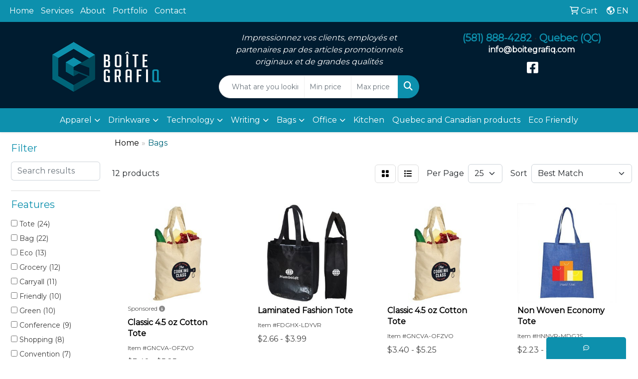

--- FILE ---
content_type: text/html
request_url: https://boutique.boitegrafiq.ca/ws/ws.dll/StartSrch?UID=255980&WENavID=18451007
body_size: 10669
content:
<!DOCTYPE html>
<html lang="en"><head>
<meta charset="utf-8">
<meta http-equiv="X-UA-Compatible" content="IE=edge">
<meta name="viewport" content="width=device-width, initial-scale=1">
<!-- The above 3 meta tags *must* come first in the head; any other head content must come *after* these tags -->


<link href="/distsite/styles/8/css/bootstrap.min.css" rel="stylesheet" />
<link href="https://fonts.googleapis.com/css?family=Open+Sans:400,600|Oswald:400,600" rel="stylesheet">
<link href="/distsite/styles/8/css/owl.carousel.min.css" rel="stylesheet">
<link href="/distsite/styles/8/css/nouislider.css" rel="stylesheet">
<!--<link href="/distsite/styles/8/css/menu.css" rel="stylesheet"/>-->
<link href="/distsite/styles/8/css/flexslider.css" rel="stylesheet">
<link href="/distsite/styles/8/css/all.min.css" rel="stylesheet">
<link href="/distsite/styles/8/css/slick/slick.css" rel="stylesheet"/>
<link href="/distsite/styles/8/css/lightbox/lightbox.css" rel="stylesheet"  />
<link href="/distsite/styles/8/css/yamm.css" rel="stylesheet" />
<!-- Custom styles for this theme -->
<link href="/we/we.dll/StyleSheet?UN=255980&Type=WETheme&TS=C45693.6718402778" rel="stylesheet">
<!-- Custom styles for this theme -->
<link href="/we/we.dll/StyleSheet?UN=255980&Type=WETheme-PS&TS=C45693.6718402778" rel="stylesheet">
<style>
.nav-item.label-item, .nav-item.label-item a {
    padding-left: 10px !important;
    padding-right: 10px !important;
}

ul#header-contact li.phone,
.email {
    font-weight: bold;
}

.email,
.socialmediabar li a {
    color: #ffffff;
}
</style>

<!-- HTML5 shim and Respond.js for IE8 support of HTML5 elements and media queries -->
<!--[if lt IE 9]>
      <script src="https://oss.maxcdn.com/html5shiv/3.7.3/html5shiv.min.js"></script>
      <script src="https://oss.maxcdn.com/respond/1.4.2/respond.min.js"></script>
    <![endif]-->

</head>

<body style="background:#fff;">


  <!-- Slide-Out Menu -->
  <div id="filter-menu" class="filter-menu">
    <button id="close-menu" class="btn-close"></button>
    <div class="menu-content">
      
<aside class="filter-sidebar">



<div class="filter-section first">
	<h2>Filter</h2>
	 <div class="input-group mb-3">
	 <input type="text" style="border-right:0;" placeholder="Search results" class="form-control text-search-within-results" name="SearchWithinResults" value="" maxlength="100" onkeyup="HandleTextFilter(event);">
	  <label class="input-group-text" style="background-color:#fff;"><a  style="display:none;" href="javascript:void(0);" class="remove-filter" data-toggle="tooltip" title="Clear" onclick="ClearTextFilter();"><i class="far fa-times" aria-hidden="true"></i> <span class="fa-sr-only">x</span></a></label>
	</div>
</div>

<a href="javascript:void(0);" class="clear-filters"  style="display:none;" onclick="ClearDrillDown();">Clear all filters</a>

<div class="filter-section"  style="display:none;">
	<h2>Categories</h2>

	<div class="filter-list">

	 

		<!-- wrapper for more filters -->
        <div class="show-filter">

		</div><!-- showfilters -->

	</div>

		<a href="#" class="show-more"  style="display:none;" >Show more</a>
</div>


<div class="filter-section" >
	<h2>Features</h2>

		<div class="filter-list">

	  		<div class="checkbox"><label><input class="filtercheckbox" type="checkbox" name="2|Tote" ><span> Tote (24)</span></label></div><div class="checkbox"><label><input class="filtercheckbox" type="checkbox" name="2|Bag" ><span> Bag (22)</span></label></div><div class="checkbox"><label><input class="filtercheckbox" type="checkbox" name="2|Eco" ><span> Eco (13)</span></label></div><div class="checkbox"><label><input class="filtercheckbox" type="checkbox" name="2|Grocery" ><span> Grocery (12)</span></label></div><div class="checkbox"><label><input class="filtercheckbox" type="checkbox" name="2|Carryall" ><span> Carryall (11)</span></label></div><div class="checkbox"><label><input class="filtercheckbox" type="checkbox" name="2|Friendly" ><span> Friendly (10)</span></label></div><div class="checkbox"><label><input class="filtercheckbox" type="checkbox" name="2|Green" ><span> Green (10)</span></label></div><div class="checkbox"><label><input class="filtercheckbox" type="checkbox" name="2|Conference" ><span> Conference (9)</span></label></div><div class="checkbox"><label><input class="filtercheckbox" type="checkbox" name="2|Shopping" ><span> Shopping (8)</span></label></div><div class="checkbox"><label><input class="filtercheckbox" type="checkbox" name="2|Convention" ><span> Convention (7)</span></label></div><div class="show-filter"><div class="checkbox"><label><input class="filtercheckbox" type="checkbox" name="2|Environment" ><span> Environment (7)</span></label></div><div class="checkbox"><label><input class="filtercheckbox" type="checkbox" name="2|Environmental" ><span> Environmental (7)</span></label></div><div class="checkbox"><label><input class="filtercheckbox" type="checkbox" name="2|Recycle" ><span> Recycle (7)</span></label></div><div class="checkbox"><label><input class="filtercheckbox" type="checkbox" name="2|Canvas" ><span> Canvas (6)</span></label></div><div class="checkbox"><label><input class="filtercheckbox" type="checkbox" name="2|Cotton" ><span> Cotton (6)</span></label></div><div class="checkbox"><label><input class="filtercheckbox" type="checkbox" name="2|Ounce" ><span> Ounce (5)</span></label></div><div class="checkbox"><label><input class="filtercheckbox" type="checkbox" name="2|Oz" ><span> Oz (5)</span></label></div><div class="checkbox"><label><input class="filtercheckbox" type="checkbox" name="2|Show" ><span> Show (5)</span></label></div><div class="checkbox"><label><input class="filtercheckbox" type="checkbox" name="2|Trade" ><span> Trade (5)</span></label></div><div class="checkbox"><label><input class="filtercheckbox" type="checkbox" name="2|Cotton tote" ><span> Cotton tote (4)</span></label></div><div class="checkbox"><label><input class="filtercheckbox" type="checkbox" name="2|Environmentally" ><span> Environmentally (4)</span></label></div><div class="checkbox"><label><input class="filtercheckbox" type="checkbox" name="2|Tote bag" ><span> Tote bag (4)</span></label></div><div class="checkbox"><label><input class="filtercheckbox" type="checkbox" name="2|12" ><span> 12 (3)</span></label></div><div class="checkbox"><label><input class="filtercheckbox" type="checkbox" name="2|Tradeshow" ><span> Tradeshow (3)</span></label></div><div class="checkbox"><label><input class="filtercheckbox" type="checkbox" name="2|Twelve" ><span> Twelve (3)</span></label></div><div class="checkbox"><label><input class="filtercheckbox" type="checkbox" name="2|4.5" ><span> 4.5 (2)</span></label></div><div class="checkbox"><label><input class="filtercheckbox" type="checkbox" name="2|Cotton tote bag" ><span> Cotton tote bag (2)</span></label></div><div class="checkbox"><label><input class="filtercheckbox" type="checkbox" name="2|Four" ><span> Four (2)</span></label></div><div class="checkbox"><label><input class="filtercheckbox" type="checkbox" name="2|Grocery totes" ><span> Grocery totes (2)</span></label></div><div class="checkbox"><label><input class="filtercheckbox" type="checkbox" name="2|Lightweight" ><span> Lightweight (2)</span></label></div><div class="checkbox"><label><input class="filtercheckbox" type="checkbox" name="2|Pride" ><span> Pride (2)</span></label></div><div class="checkbox"><label><input class="filtercheckbox" type="checkbox" name="2|Trade show" ><span> Trade show (2)</span></label></div><div class="checkbox"><label><input class="filtercheckbox" type="checkbox" name="2|75 gsm" ><span> 75 gsm (1)</span></label></div><div class="checkbox"><label><input class="filtercheckbox" type="checkbox" name="2|Aba" ><span> Aba (1)</span></label></div><div class="checkbox"><label><input class="filtercheckbox" type="checkbox" name="2|Camping" ><span> Camping (1)</span></label></div><div class="checkbox"><label><input class="filtercheckbox" type="checkbox" name="2|Canvas tote bag" ><span> Canvas tote bag (1)</span></label></div><div class="checkbox"><label><input class="filtercheckbox" type="checkbox" name="2|Closure" ><span> Closure (1)</span></label></div><div class="checkbox"><label><input class="filtercheckbox" type="checkbox" name="2|Cold" ><span> Cold (1)</span></label></div><div class="checkbox"><label><input class="filtercheckbox" type="checkbox" name="2|Colors" ><span> Colors (1)</span></label></div><div class="checkbox"><label><input class="filtercheckbox" type="checkbox" name="2|Cool" ><span> Cool (1)</span></label></div><div class="checkbox"><label><input class="filtercheckbox" type="checkbox" name="2|Cooler" ><span> Cooler (1)</span></label></div><div class="checkbox"><label><input class="filtercheckbox" type="checkbox" name="2|Groceries" ><span> Groceries (1)</span></label></div><div class="checkbox"><label><input class="filtercheckbox" type="checkbox" name="2|Gusset" ><span> Gusset (1)</span></label></div><div class="checkbox"><label><input class="filtercheckbox" type="checkbox" name="2|Insulated" ><span> Insulated (1)</span></label></div><div class="checkbox"><label><input class="filtercheckbox" type="checkbox" name="2|Insulated grocery tote" ><span> Insulated grocery tote (1)</span></label></div><div class="checkbox"><label><input class="filtercheckbox" type="checkbox" name="2|Insulated tote" ><span> Insulated tote (1)</span></label></div><div class="checkbox"><label><input class="filtercheckbox" type="checkbox" name="2|Laminated tote bag" ><span> Laminated tote bag (1)</span></label></div><div class="checkbox"><label><input class="filtercheckbox" type="checkbox" name="2|Lunch" ><span> Lunch (1)</span></label></div><div class="checkbox"><label><input class="filtercheckbox" type="checkbox" name="2|Outdoor" ><span> Outdoor (1)</span></label></div><div class="checkbox"><label><input class="filtercheckbox" type="checkbox" name="2|Picnic" ><span> Picnic (1)</span></label></div></div>

			<!-- wrapper for more filters -->
			<div class="show-filter">

			</div><!-- showfilters -->
 		</div>
		<a href="#" class="show-more"  >Show more</a>


</div>


<div class="filter-section" >
	<h2>Colours</h2>

		<div class="filter-list">

		  	<div class="checkbox"><label><input class="filtercheckbox" type="checkbox" name="1|Black" ><span> Black (7)</span></label></div><div class="checkbox"><label><input class="filtercheckbox" type="checkbox" name="1|Red" ><span> Red (6)</span></label></div><div class="checkbox"><label><input class="filtercheckbox" type="checkbox" name="1|Royal blue" ><span> Royal blue (5)</span></label></div><div class="checkbox"><label><input class="filtercheckbox" type="checkbox" name="1|White" ><span> White (5)</span></label></div><div class="checkbox"><label><input class="filtercheckbox" type="checkbox" name="1|Lime green" ><span> Lime green (4)</span></label></div><div class="checkbox"><label><input class="filtercheckbox" type="checkbox" name="1|Navy blue" ><span> Navy blue (4)</span></label></div><div class="checkbox"><label><input class="filtercheckbox" type="checkbox" name="1|Natural" ><span> Natural (3)</span></label></div><div class="checkbox"><label><input class="filtercheckbox" type="checkbox" name="1|Orange" ><span> Orange (3)</span></label></div><div class="checkbox"><label><input class="filtercheckbox" type="checkbox" name="1|Purple" ><span> Purple (3)</span></label></div><div class="checkbox"><label><input class="filtercheckbox" type="checkbox" name="1|Forest green" ><span> Forest green (2)</span></label></div><div class="show-filter"><div class="checkbox"><label><input class="filtercheckbox" type="checkbox" name="1|Pink" ><span> Pink (2)</span></label></div><div class="checkbox"><label><input class="filtercheckbox" type="checkbox" name="1|Yellow" ><span> Yellow (2)</span></label></div><div class="checkbox"><label><input class="filtercheckbox" type="checkbox" name="1|Black cross hatching" ><span> Black cross hatching (1)</span></label></div><div class="checkbox"><label><input class="filtercheckbox" type="checkbox" name="1|Bright blue" ><span> Bright blue (1)</span></label></div><div class="checkbox"><label><input class="filtercheckbox" type="checkbox" name="1|Bright red-black" ><span> Bright red-black (1)</span></label></div><div class="checkbox"><label><input class="filtercheckbox" type="checkbox" name="1|Classic blue" ><span> Classic blue (1)</span></label></div><div class="checkbox"><label><input class="filtercheckbox" type="checkbox" name="1|Hot pink-black" ><span> Hot pink-black (1)</span></label></div><div class="checkbox"><label><input class="filtercheckbox" type="checkbox" name="1|Lime green/black" ><span> Lime green/black (1)</span></label></div><div class="checkbox"><label><input class="filtercheckbox" type="checkbox" name="1|Natural beige" ><span> Natural beige (1)</span></label></div><div class="checkbox"><label><input class="filtercheckbox" type="checkbox" name="1|Natural-black" ><span> Natural-black (1)</span></label></div><div class="checkbox"><label><input class="filtercheckbox" type="checkbox" name="1|Natural-natural" ><span> Natural-natural (1)</span></label></div><div class="checkbox"><label><input class="filtercheckbox" type="checkbox" name="1|Natural-navy" ><span> Natural-navy (1)</span></label></div><div class="checkbox"><label><input class="filtercheckbox" type="checkbox" name="1|Orange-black" ><span> Orange-black (1)</span></label></div><div class="checkbox"><label><input class="filtercheckbox" type="checkbox" name="1|Purple/black" ><span> Purple/black (1)</span></label></div><div class="checkbox"><label><input class="filtercheckbox" type="checkbox" name="1|Rainbow" ><span> Rainbow (1)</span></label></div></div>


			<!-- wrapper for more filters -->
			<div class="show-filter">

			</div><!-- showfilters -->

		  </div>

		<a href="#" class="show-more"  >Show more</a>
</div>


<div class="filter-section"  >
	<h2>Price Range</h2>
	<div class="filter-price-wrap">
		<div class="filter-price-inner">
			<div class="input-group">
				<span class="input-group-text input-group-text-white">$</span>
				<input type="text" class="form-control form-control-sm filter-min-prices" name="min-prices" value="" placeholder="Min" onkeyup="HandlePriceFilter(event);">
			</div>
			<div class="input-group">
				<span class="input-group-text input-group-text-white">$</span>
				<input type="text" class="form-control form-control-sm filter-max-prices" name="max-prices" value="" placeholder="Max" onkeyup="HandlePriceFilter(event);">
			</div>
		</div>
		<a href="javascript:void(0)" onclick="SetPriceFilter();" ><i class="fa-solid fa-chevron-right"></i></a>
	</div>
</div>

<div class="filter-section"   >
	<h2>Quantity</h2>
	<div class="filter-price-wrap mb-2">
		<input type="text" class="form-control form-control-sm filter-quantity" value="" placeholder="Qty" onkeyup="HandleQuantityFilter(event);">
		<a href="javascript:void(0)" onclick="SetQuantityFilter();"><i class="fa-solid fa-chevron-right"></i></a>
	</div>
</div>




	</aside>

    </div>
</div>




	<div class="container-fluid">
		<div class="row">

			<div class="col-md-3 col-lg-2">
        <div class="d-none d-md-block">
          <div id="desktop-filter">
            
<aside class="filter-sidebar">



<div class="filter-section first">
	<h2>Filter</h2>
	 <div class="input-group mb-3">
	 <input type="text" style="border-right:0;" placeholder="Search results" class="form-control text-search-within-results" name="SearchWithinResults" value="" maxlength="100" onkeyup="HandleTextFilter(event);">
	  <label class="input-group-text" style="background-color:#fff;"><a  style="display:none;" href="javascript:void(0);" class="remove-filter" data-toggle="tooltip" title="Clear" onclick="ClearTextFilter();"><i class="far fa-times" aria-hidden="true"></i> <span class="fa-sr-only">x</span></a></label>
	</div>
</div>

<a href="javascript:void(0);" class="clear-filters"  style="display:none;" onclick="ClearDrillDown();">Clear all filters</a>

<div class="filter-section"  style="display:none;">
	<h2>Categories</h2>

	<div class="filter-list">

	 

		<!-- wrapper for more filters -->
        <div class="show-filter">

		</div><!-- showfilters -->

	</div>

		<a href="#" class="show-more"  style="display:none;" >Show more</a>
</div>


<div class="filter-section" >
	<h2>Features</h2>

		<div class="filter-list">

	  		<div class="checkbox"><label><input class="filtercheckbox" type="checkbox" name="2|Tote" ><span> Tote (24)</span></label></div><div class="checkbox"><label><input class="filtercheckbox" type="checkbox" name="2|Bag" ><span> Bag (22)</span></label></div><div class="checkbox"><label><input class="filtercheckbox" type="checkbox" name="2|Eco" ><span> Eco (13)</span></label></div><div class="checkbox"><label><input class="filtercheckbox" type="checkbox" name="2|Grocery" ><span> Grocery (12)</span></label></div><div class="checkbox"><label><input class="filtercheckbox" type="checkbox" name="2|Carryall" ><span> Carryall (11)</span></label></div><div class="checkbox"><label><input class="filtercheckbox" type="checkbox" name="2|Friendly" ><span> Friendly (10)</span></label></div><div class="checkbox"><label><input class="filtercheckbox" type="checkbox" name="2|Green" ><span> Green (10)</span></label></div><div class="checkbox"><label><input class="filtercheckbox" type="checkbox" name="2|Conference" ><span> Conference (9)</span></label></div><div class="checkbox"><label><input class="filtercheckbox" type="checkbox" name="2|Shopping" ><span> Shopping (8)</span></label></div><div class="checkbox"><label><input class="filtercheckbox" type="checkbox" name="2|Convention" ><span> Convention (7)</span></label></div><div class="show-filter"><div class="checkbox"><label><input class="filtercheckbox" type="checkbox" name="2|Environment" ><span> Environment (7)</span></label></div><div class="checkbox"><label><input class="filtercheckbox" type="checkbox" name="2|Environmental" ><span> Environmental (7)</span></label></div><div class="checkbox"><label><input class="filtercheckbox" type="checkbox" name="2|Recycle" ><span> Recycle (7)</span></label></div><div class="checkbox"><label><input class="filtercheckbox" type="checkbox" name="2|Canvas" ><span> Canvas (6)</span></label></div><div class="checkbox"><label><input class="filtercheckbox" type="checkbox" name="2|Cotton" ><span> Cotton (6)</span></label></div><div class="checkbox"><label><input class="filtercheckbox" type="checkbox" name="2|Ounce" ><span> Ounce (5)</span></label></div><div class="checkbox"><label><input class="filtercheckbox" type="checkbox" name="2|Oz" ><span> Oz (5)</span></label></div><div class="checkbox"><label><input class="filtercheckbox" type="checkbox" name="2|Show" ><span> Show (5)</span></label></div><div class="checkbox"><label><input class="filtercheckbox" type="checkbox" name="2|Trade" ><span> Trade (5)</span></label></div><div class="checkbox"><label><input class="filtercheckbox" type="checkbox" name="2|Cotton tote" ><span> Cotton tote (4)</span></label></div><div class="checkbox"><label><input class="filtercheckbox" type="checkbox" name="2|Environmentally" ><span> Environmentally (4)</span></label></div><div class="checkbox"><label><input class="filtercheckbox" type="checkbox" name="2|Tote bag" ><span> Tote bag (4)</span></label></div><div class="checkbox"><label><input class="filtercheckbox" type="checkbox" name="2|12" ><span> 12 (3)</span></label></div><div class="checkbox"><label><input class="filtercheckbox" type="checkbox" name="2|Tradeshow" ><span> Tradeshow (3)</span></label></div><div class="checkbox"><label><input class="filtercheckbox" type="checkbox" name="2|Twelve" ><span> Twelve (3)</span></label></div><div class="checkbox"><label><input class="filtercheckbox" type="checkbox" name="2|4.5" ><span> 4.5 (2)</span></label></div><div class="checkbox"><label><input class="filtercheckbox" type="checkbox" name="2|Cotton tote bag" ><span> Cotton tote bag (2)</span></label></div><div class="checkbox"><label><input class="filtercheckbox" type="checkbox" name="2|Four" ><span> Four (2)</span></label></div><div class="checkbox"><label><input class="filtercheckbox" type="checkbox" name="2|Grocery totes" ><span> Grocery totes (2)</span></label></div><div class="checkbox"><label><input class="filtercheckbox" type="checkbox" name="2|Lightweight" ><span> Lightweight (2)</span></label></div><div class="checkbox"><label><input class="filtercheckbox" type="checkbox" name="2|Pride" ><span> Pride (2)</span></label></div><div class="checkbox"><label><input class="filtercheckbox" type="checkbox" name="2|Trade show" ><span> Trade show (2)</span></label></div><div class="checkbox"><label><input class="filtercheckbox" type="checkbox" name="2|75 gsm" ><span> 75 gsm (1)</span></label></div><div class="checkbox"><label><input class="filtercheckbox" type="checkbox" name="2|Aba" ><span> Aba (1)</span></label></div><div class="checkbox"><label><input class="filtercheckbox" type="checkbox" name="2|Camping" ><span> Camping (1)</span></label></div><div class="checkbox"><label><input class="filtercheckbox" type="checkbox" name="2|Canvas tote bag" ><span> Canvas tote bag (1)</span></label></div><div class="checkbox"><label><input class="filtercheckbox" type="checkbox" name="2|Closure" ><span> Closure (1)</span></label></div><div class="checkbox"><label><input class="filtercheckbox" type="checkbox" name="2|Cold" ><span> Cold (1)</span></label></div><div class="checkbox"><label><input class="filtercheckbox" type="checkbox" name="2|Colors" ><span> Colors (1)</span></label></div><div class="checkbox"><label><input class="filtercheckbox" type="checkbox" name="2|Cool" ><span> Cool (1)</span></label></div><div class="checkbox"><label><input class="filtercheckbox" type="checkbox" name="2|Cooler" ><span> Cooler (1)</span></label></div><div class="checkbox"><label><input class="filtercheckbox" type="checkbox" name="2|Groceries" ><span> Groceries (1)</span></label></div><div class="checkbox"><label><input class="filtercheckbox" type="checkbox" name="2|Gusset" ><span> Gusset (1)</span></label></div><div class="checkbox"><label><input class="filtercheckbox" type="checkbox" name="2|Insulated" ><span> Insulated (1)</span></label></div><div class="checkbox"><label><input class="filtercheckbox" type="checkbox" name="2|Insulated grocery tote" ><span> Insulated grocery tote (1)</span></label></div><div class="checkbox"><label><input class="filtercheckbox" type="checkbox" name="2|Insulated tote" ><span> Insulated tote (1)</span></label></div><div class="checkbox"><label><input class="filtercheckbox" type="checkbox" name="2|Laminated tote bag" ><span> Laminated tote bag (1)</span></label></div><div class="checkbox"><label><input class="filtercheckbox" type="checkbox" name="2|Lunch" ><span> Lunch (1)</span></label></div><div class="checkbox"><label><input class="filtercheckbox" type="checkbox" name="2|Outdoor" ><span> Outdoor (1)</span></label></div><div class="checkbox"><label><input class="filtercheckbox" type="checkbox" name="2|Picnic" ><span> Picnic (1)</span></label></div></div>

			<!-- wrapper for more filters -->
			<div class="show-filter">

			</div><!-- showfilters -->
 		</div>
		<a href="#" class="show-more"  >Show more</a>


</div>


<div class="filter-section" >
	<h2>Colours</h2>

		<div class="filter-list">

		  	<div class="checkbox"><label><input class="filtercheckbox" type="checkbox" name="1|Black" ><span> Black (7)</span></label></div><div class="checkbox"><label><input class="filtercheckbox" type="checkbox" name="1|Red" ><span> Red (6)</span></label></div><div class="checkbox"><label><input class="filtercheckbox" type="checkbox" name="1|Royal blue" ><span> Royal blue (5)</span></label></div><div class="checkbox"><label><input class="filtercheckbox" type="checkbox" name="1|White" ><span> White (5)</span></label></div><div class="checkbox"><label><input class="filtercheckbox" type="checkbox" name="1|Lime green" ><span> Lime green (4)</span></label></div><div class="checkbox"><label><input class="filtercheckbox" type="checkbox" name="1|Navy blue" ><span> Navy blue (4)</span></label></div><div class="checkbox"><label><input class="filtercheckbox" type="checkbox" name="1|Natural" ><span> Natural (3)</span></label></div><div class="checkbox"><label><input class="filtercheckbox" type="checkbox" name="1|Orange" ><span> Orange (3)</span></label></div><div class="checkbox"><label><input class="filtercheckbox" type="checkbox" name="1|Purple" ><span> Purple (3)</span></label></div><div class="checkbox"><label><input class="filtercheckbox" type="checkbox" name="1|Forest green" ><span> Forest green (2)</span></label></div><div class="show-filter"><div class="checkbox"><label><input class="filtercheckbox" type="checkbox" name="1|Pink" ><span> Pink (2)</span></label></div><div class="checkbox"><label><input class="filtercheckbox" type="checkbox" name="1|Yellow" ><span> Yellow (2)</span></label></div><div class="checkbox"><label><input class="filtercheckbox" type="checkbox" name="1|Black cross hatching" ><span> Black cross hatching (1)</span></label></div><div class="checkbox"><label><input class="filtercheckbox" type="checkbox" name="1|Bright blue" ><span> Bright blue (1)</span></label></div><div class="checkbox"><label><input class="filtercheckbox" type="checkbox" name="1|Bright red-black" ><span> Bright red-black (1)</span></label></div><div class="checkbox"><label><input class="filtercheckbox" type="checkbox" name="1|Classic blue" ><span> Classic blue (1)</span></label></div><div class="checkbox"><label><input class="filtercheckbox" type="checkbox" name="1|Hot pink-black" ><span> Hot pink-black (1)</span></label></div><div class="checkbox"><label><input class="filtercheckbox" type="checkbox" name="1|Lime green/black" ><span> Lime green/black (1)</span></label></div><div class="checkbox"><label><input class="filtercheckbox" type="checkbox" name="1|Natural beige" ><span> Natural beige (1)</span></label></div><div class="checkbox"><label><input class="filtercheckbox" type="checkbox" name="1|Natural-black" ><span> Natural-black (1)</span></label></div><div class="checkbox"><label><input class="filtercheckbox" type="checkbox" name="1|Natural-natural" ><span> Natural-natural (1)</span></label></div><div class="checkbox"><label><input class="filtercheckbox" type="checkbox" name="1|Natural-navy" ><span> Natural-navy (1)</span></label></div><div class="checkbox"><label><input class="filtercheckbox" type="checkbox" name="1|Orange-black" ><span> Orange-black (1)</span></label></div><div class="checkbox"><label><input class="filtercheckbox" type="checkbox" name="1|Purple/black" ><span> Purple/black (1)</span></label></div><div class="checkbox"><label><input class="filtercheckbox" type="checkbox" name="1|Rainbow" ><span> Rainbow (1)</span></label></div></div>


			<!-- wrapper for more filters -->
			<div class="show-filter">

			</div><!-- showfilters -->

		  </div>

		<a href="#" class="show-more"  >Show more</a>
</div>


<div class="filter-section"  >
	<h2>Price Range</h2>
	<div class="filter-price-wrap">
		<div class="filter-price-inner">
			<div class="input-group">
				<span class="input-group-text input-group-text-white">$</span>
				<input type="text" class="form-control form-control-sm filter-min-prices" name="min-prices" value="" placeholder="Min" onkeyup="HandlePriceFilter(event);">
			</div>
			<div class="input-group">
				<span class="input-group-text input-group-text-white">$</span>
				<input type="text" class="form-control form-control-sm filter-max-prices" name="max-prices" value="" placeholder="Max" onkeyup="HandlePriceFilter(event);">
			</div>
		</div>
		<a href="javascript:void(0)" onclick="SetPriceFilter();" ><i class="fa-solid fa-chevron-right"></i></a>
	</div>
</div>

<div class="filter-section"   >
	<h2>Quantity</h2>
	<div class="filter-price-wrap mb-2">
		<input type="text" class="form-control form-control-sm filter-quantity" value="" placeholder="Qty" onkeyup="HandleQuantityFilter(event);">
		<a href="javascript:void(0)" onclick="SetQuantityFilter();"><i class="fa-solid fa-chevron-right"></i></a>
	</div>
</div>




	</aside>

          </div>
        </div>
			</div>

			<div class="col-md-9 col-lg-10">
				

				<ol class="breadcrumb"  >
              		<li><a href="https://boutique.boitegrafiq.ca" target="_top">Home</a></li>
             	 	<li class="active">Bags</li>
            	</ol>




				<div id="product-list-controls">

				
						<div class="d-flex align-items-center justify-content-between">
							<div class="d-none d-md-block me-3">
								 12 <span class="d-none d-lg-inline">products</span>
							</div>
					  
						  <!-- Right Aligned Controls -->
						  <div class="product-controls-right d-flex align-items-center">
       
              <button id="show-filter-button" class="btn btn-control d-block d-md-none"><i class="fa-solid fa-filter" aria-hidden="true"></i></button>

							
							<span class="me-3">
								<a href="/ws/ws.dll/StartSrch?UID=255980&WENavID=18451007&View=T&ST=260119114731113148868430021" class="btn btn-control grid" title="Change to Grid View"><i class="fa-solid fa-grid-2" aria-hidden="true"></i>  <span class="fa-sr-only">Grid</span></a>
								<a href="/ws/ws.dll/StartSrch?UID=255980&WENavID=18451007&View=L&ST=260119114731113148868430021" class="btn btn-control" title="Change to List View"><i class="fa-solid fa-list"></i> <span class="fa-sr-only">List</span></a>
							</span>
							
					  
							<!-- Number of Items Per Page -->
							<div class="me-2 d-none d-lg-block">
								<label>Per Page</label>
							</div>
							<div class="me-3 d-none d-md-block">
								<select class="form-select notranslate" onchange="GoToNewURL(this);" aria-label="Items per page">
									<option value="/ws/ws.dll/StartSrch?UID=255980&WENavID=18451007&ST=260119114731113148868430021&PPP=10" >10</option><option value="/ws/ws.dll/StartSrch?UID=255980&WENavID=18451007&ST=260119114731113148868430021&PPP=25" selected>25</option>
								
								</select>
							</div>
					  
							<!-- Sort By -->
							<div class="d-none d-lg-block me-2">
								<label>Sort</label>
							</div>
							<div>
								<select class="form-select" onchange="GoToNewURL(this);">
									<option value="/ws/ws.dll/StartSrch?UID=255980&WENavID=18451007&Sort=0" selected>Best Match</option><option value="/ws/ws.dll/StartSrch?UID=255980&WENavID=18451007&Sort=3">Most Popular</option><option value="/ws/ws.dll/StartSrch?UID=255980&WENavID=18451007&Sort=1">Price (Low to High)</option><option value="/ws/ws.dll/StartSrch?UID=255980&WENavID=18451007&Sort=2">Price (High to Low)</option>
								 </select>
							</div>
						  </div>
						</div>

			  </div>

				<!-- Product Results List -->
				<ul class="thumbnail-list"><li>
 <a href="https://boutique.boitegrafiq.ca/p/GNCVA-OFZVO/classic-4.5-oz-cotton-tote" target="_parent" alt="Classic 4.5 oz Cotton Tote" data-adid="67658|3484900" onclick="PostAdStatToService(583484900,1);">
 <div class="pr-list-grid">
		<img class="img-responsive" src="/ws/ws.dll/QPic?SN=67658&P=583484900&I=0&PX=300" alt="Classic 4.5 oz Cotton Tote">
		<p class="pr-list-sponsored">Sponsored <span data-bs-toggle="tooltip" data-container="body" data-bs-placement="top" title="You're seeing this ad based on the product's relevance to your search query."><i class="fa fa-info-circle" aria-hidden="true"></i></span></p>
		<p class="pr-name">Classic 4.5 oz Cotton Tote</p>
		<div class="pr-meta-row">
			<div class="product-reviews"  style="display:none;">
				<div class="rating-stars">
				<i class="fa-solid fa-star-sharp active" aria-hidden="true"></i><i class="fa-solid fa-star-sharp active" aria-hidden="true"></i><i class="fa-solid fa-star-sharp active" aria-hidden="true"></i><i class="fa-solid fa-star-sharp active" aria-hidden="true"></i><i class="fa-solid fa-star-sharp active" aria-hidden="true"></i>
				</div>
				<span class="rating-count">(1)</span>
			</div>
			
		</div>
		<p class="pr-number"  ><span class="notranslate">Item #GNCVA-OFZVO</span></p>
		<p class="pr-price"  ><span class="notranslate">$3.40</span> - <span class="notranslate">$5.25</span></p>
 </div>
 </a>
</li>
<a name="1" href="#" alt="Item 1"></a>
<li>
 <a href="https://boutique.boitegrafiq.ca/p/FDGHX-LDYVR/laminated-fashion-tote" target="_parent" alt="Laminated Fashion Tote">
 <div class="pr-list-grid">
		<img class="img-responsive" src="/ws/ws.dll/QPic?SN=67658&P=503485633&I=0&PX=300" alt="Laminated Fashion Tote">
		<p class="pr-name">Laminated Fashion Tote</p>
		<div class="pr-meta-row">
			<div class="product-reviews"  style="display:none;">
				<div class="rating-stars">
				<i class="fa-solid fa-star-sharp active" aria-hidden="true"></i><i class="fa-solid fa-star-sharp active" aria-hidden="true"></i><i class="fa-solid fa-star-sharp active" aria-hidden="true"></i><i class="fa-solid fa-star-sharp active" aria-hidden="true"></i><i class="fa-solid fa-star-sharp active" aria-hidden="true"></i>
				</div>
				<span class="rating-count">(1)</span>
			</div>
			
		</div>
		<p class="pr-number"  ><span class="notranslate">Item #FDGHX-LDYVR</span></p>
		<p class="pr-price"  ><span class="notranslate">$2.66</span> - <span class="notranslate">$3.99</span></p>
 </div>
 </a>
</li>
<a name="2" href="#" alt="Item 2"></a>
<li>
 <a href="https://boutique.boitegrafiq.ca/p/GNCVA-OFZVO/classic-4.5-oz-cotton-tote" target="_parent" alt="Classic 4.5 oz Cotton Tote">
 <div class="pr-list-grid">
		<img class="img-responsive" src="/ws/ws.dll/QPic?SN=67658&P=583484900&I=0&PX=300" alt="Classic 4.5 oz Cotton Tote">
		<p class="pr-name">Classic 4.5 oz Cotton Tote</p>
		<div class="pr-meta-row">
			<div class="product-reviews"  style="display:none;">
				<div class="rating-stars">
				<i class="fa-solid fa-star-sharp active" aria-hidden="true"></i><i class="fa-solid fa-star-sharp active" aria-hidden="true"></i><i class="fa-solid fa-star-sharp active" aria-hidden="true"></i><i class="fa-solid fa-star-sharp active" aria-hidden="true"></i><i class="fa-solid fa-star-sharp active" aria-hidden="true"></i>
				</div>
				<span class="rating-count">(1)</span>
			</div>
			
		</div>
		<p class="pr-number"  ><span class="notranslate">Item #GNCVA-OFZVO</span></p>
		<p class="pr-price"  ><span class="notranslate">$3.40</span> - <span class="notranslate">$5.25</span></p>
 </div>
 </a>
</li>
<a name="3" href="#" alt="Item 3"></a>
<li>
 <a href="https://boutique.boitegrafiq.ca/p/HNNVR-MDGJS/non-woven-economy-tote" target="_parent" alt="Non Woven Economy Tote">
 <div class="pr-list-grid">
		<img class="img-responsive" src="/ws/ws.dll/QPic?SN=67658&P=975623024&I=0&PX=300" alt="Non Woven Economy Tote">
		<p class="pr-name">Non Woven Economy Tote</p>
		<div class="pr-meta-row">
			<div class="product-reviews"  style="display:none;">
				<div class="rating-stars">
				<i class="fa-solid fa-star-sharp active" aria-hidden="true"></i><i class="fa-solid fa-star-sharp active" aria-hidden="true"></i><i class="fa-solid fa-star-sharp active" aria-hidden="true"></i><i class="fa-solid fa-star-sharp active" aria-hidden="true"></i><i class="fa-solid fa-star-sharp active" aria-hidden="true"></i>
				</div>
				<span class="rating-count">(1)</span>
			</div>
			
		</div>
		<p class="pr-number"  ><span class="notranslate">Item #HNNVR-MDGJS</span></p>
		<p class="pr-price"  ><span class="notranslate">$2.23</span> - <span class="notranslate">$3.36</span></p>
 </div>
 </a>
</li>
<a name="4" href="#" alt="Item 4"></a>
<li>
 <a href="https://boutique.boitegrafiq.ca/p/GXWDA-KYMFU/non-woven-insulated-grocery-tote-bag" target="_parent" alt="Non-Woven Insulated Grocery Tote Bag">
 <div class="pr-list-grid">
		<img class="img-responsive" src="/ws/ws.dll/QPic?SN=67658&P=903484946&I=0&PX=300" alt="Non-Woven Insulated Grocery Tote Bag">
		<p class="pr-name">Non-Woven Insulated Grocery Tote Bag</p>
		<div class="pr-meta-row">
			<div class="product-reviews"  style="display:none;">
				<div class="rating-stars">
				<i class="fa-solid fa-star-sharp active" aria-hidden="true"></i><i class="fa-solid fa-star-sharp active" aria-hidden="true"></i><i class="fa-solid fa-star-sharp active" aria-hidden="true"></i><i class="fa-solid fa-star-sharp active" aria-hidden="true"></i><i class="fa-solid fa-star-sharp active" aria-hidden="true"></i>
				</div>
				<span class="rating-count">(2)</span>
			</div>
			
		</div>
		<p class="pr-number"  ><span class="notranslate">Item #GXWDA-KYMFU</span></p>
		<p class="pr-price"  ><span class="notranslate">$4.50</span> - <span class="notranslate">$6.68</span></p>
 </div>
 </a>
</li>
<a name="5" href="#" alt="Item 5"></a>
<li>
 <a href="https://boutique.boitegrafiq.ca/p/GKNMX-JJYBX/12-oz.-two-tone-zippered-cotton-tote-bag" target="_parent" alt="12 oz. Two-Tone Zippered Cotton Tote Bag">
 <div class="pr-list-grid">
		<img class="img-responsive" src="/ws/ws.dll/QPic?SN=67658&P=933484659&I=0&PX=300" alt="12 oz. Two-Tone Zippered Cotton Tote Bag">
		<p class="pr-name">12 oz. Two-Tone Zippered Cotton Tote Bag</p>
		<div class="pr-meta-row">
			<div class="product-reviews"  style="display:none;">
				<div class="rating-stars">
				<i class="fa-solid fa-star-sharp active" aria-hidden="true"></i><i class="fa-solid fa-star-sharp active" aria-hidden="true"></i><i class="fa-solid fa-star-sharp active" aria-hidden="true"></i><i class="fa-solid fa-star-sharp active" aria-hidden="true"></i><i class="fa-solid fa-star-sharp active" aria-hidden="true"></i>
				</div>
				<span class="rating-count">(1)</span>
			</div>
			
		</div>
		<p class="pr-number"  ><span class="notranslate">Item #GKNMX-JJYBX</span></p>
		<p class="pr-price"  ><span class="notranslate">$11.43</span> - <span class="notranslate">$18.42</span></p>
 </div>
 </a>
</li>
<a name="6" href="#" alt="Item 6"></a>
<li>
 <a href="https://boutique.boitegrafiq.ca/p/FPLJS-OCDVO/12-oz.-cotton-tote-bag" target="_parent" alt="12 oz. Cotton Tote Bag">
 <div class="pr-list-grid">
		<img class="img-responsive" src="/ws/ws.dll/QPic?SN=67658&P=313485100&I=0&PX=300" alt="12 oz. Cotton Tote Bag">
		<p class="pr-name">12 oz. Cotton Tote Bag</p>
		<div class="pr-meta-row">
			<div class="product-reviews"  style="display:none;">
				<div class="rating-stars">
				<i class="fa-solid fa-star-sharp active" aria-hidden="true"></i><i class="fa-solid fa-star-sharp active" aria-hidden="true"></i><i class="fa-solid fa-star-sharp active" aria-hidden="true"></i><i class="fa-solid fa-star-sharp active" aria-hidden="true"></i><i class="fa-solid fa-star-sharp active" aria-hidden="true"></i>
				</div>
				<span class="rating-count">(1)</span>
			</div>
			
		</div>
		<p class="pr-number"  ><span class="notranslate">Item #FPLJS-OCDVO</span></p>
		<p class="pr-price"  ><span class="notranslate">$8.32</span> - <span class="notranslate">$12.27</span></p>
 </div>
 </a>
</li>
<a name="7" href="#" alt="Item 7"></a>
<li>
 <a href="https://boutique.boitegrafiq.ca/p/GXXZX-NBYHW/non-woven-shopping-tote-12-w-x-13-h-x-8-d" target="_parent" alt="Non Woven Shopping Tote: 12&quot; W x 13&quot; H x 8&quot; D">
 <div class="pr-list-grid">
		<img class="img-responsive" src="/ws/ws.dll/QPic?SN=67658&P=114414618&I=0&PX=300" alt="Non Woven Shopping Tote: 12&quot; W x 13&quot; H x 8&quot; D">
		<p class="pr-name">Non Woven Shopping Tote: 12&quot; W x 13&quot; H x 8&quot; D</p>
		<div class="pr-meta-row">
			<div class="product-reviews"  style="display:none;">
				<div class="rating-stars">
				<i class="fa-solid fa-star-sharp active" aria-hidden="true"></i><i class="fa-solid fa-star-sharp active" aria-hidden="true"></i><i class="fa-solid fa-star-sharp active" aria-hidden="true"></i><i class="fa-solid fa-star-sharp active" aria-hidden="true"></i><i class="fa-solid fa-star-sharp active" aria-hidden="true"></i>
				</div>
				<span class="rating-count">(1)</span>
			</div>
			
		</div>
		<p class="pr-number"  ><span class="notranslate">Item #GXXZX-NBYHW</span></p>
		<p class="pr-price"  ><span class="notranslate">$2.82</span> - <span class="notranslate">$4.23</span></p>
 </div>
 </a>
</li>
<a name="8" href="#" alt="Item 8"></a>
<li>
 <a href="https://boutique.boitegrafiq.ca/p/FKNMW-LLNQT/jumbo-non-woven-grocery-tote-bag" target="_parent" alt="Jumbo Non-Woven Grocery Tote Bag">
 <div class="pr-list-grid">
		<img class="img-responsive" src="/ws/ws.dll/QPic?SN=67658&P=903485535&I=0&PX=300" alt="Jumbo Non-Woven Grocery Tote Bag">
		<p class="pr-name">Jumbo Non-Woven Grocery Tote Bag</p>
		<div class="pr-meta-row">
			<div class="product-reviews"  style="display:none;">
				<div class="rating-stars">
				<i class="fa-solid fa-star-sharp active" aria-hidden="true"></i><i class="fa-solid fa-star-sharp active" aria-hidden="true"></i><i class="fa-solid fa-star-sharp active" aria-hidden="true"></i><i class="fa-solid fa-star-sharp active" aria-hidden="true"></i><i class="fa-solid fa-star-sharp active" aria-hidden="true"></i>
				</div>
				<span class="rating-count">(1)</span>
			</div>
			
		</div>
		<p class="pr-number"  ><span class="notranslate">Item #FKNMW-LLNQT</span></p>
		<p class="pr-price"  ><span class="notranslate">$3.26</span> - <span class="notranslate">$5.02</span></p>
 </div>
 </a>
</li>
<a name="9" href="#" alt="Item 9"></a>
<li>
 <a href="https://boutique.boitegrafiq.ca/p/GXWDX-JNTJU/12-oz-oversized-cotton-canvas-tote-bag" target="_parent" alt="12 oz Oversized Cotton Canvas Tote Bag">
 <div class="pr-list-grid">
		<img class="img-responsive" src="/ws/ws.dll/QPic?SN=67658&P=733484656&I=0&PX=300" alt="12 oz Oversized Cotton Canvas Tote Bag">
		<p class="pr-name">12 oz Oversized Cotton Canvas Tote Bag</p>
		<div class="pr-meta-row">
			<div class="product-reviews"  style="display:none;">
				<div class="rating-stars">
				<i class="fa-solid fa-star-sharp active" aria-hidden="true"></i><i class="fa-solid fa-star-sharp active" aria-hidden="true"></i><i class="fa-solid fa-star-sharp active" aria-hidden="true"></i><i class="fa-solid fa-star-sharp active" aria-hidden="true"></i><i class="fa-solid fa-star-sharp active" aria-hidden="true"></i>
				</div>
				<span class="rating-count">(1)</span>
			</div>
			
		</div>
		<p class="pr-number"  ><span class="notranslate">Item #GXWDX-JNTJU</span></p>
		<p class="pr-price"  ><span class="notranslate">$8.70</span> - <span class="notranslate">$12.84</span></p>
 </div>
 </a>
</li>
<a name="10" href="#" alt="Item 10"></a>
<li>
 <a href="https://boutique.boitegrafiq.ca/p/GFQLZ-JBQJW/non-woven-tote-bag-16-w-x-15-h-x-6.5-d" target="_parent" alt="Non Woven Tote Bag: 16&quot; W x 15&quot; H x 6.5&quot; D">
 <div class="pr-list-grid">
		<img class="img-responsive" src="/ws/ws.dll/QPic?SN=67658&P=393634858&I=0&PX=300" alt="Non Woven Tote Bag: 16&quot; W x 15&quot; H x 6.5&quot; D">
		<p class="pr-name">Non Woven Tote Bag: 16&quot; W x 15&quot; H x 6.5&quot; D</p>
		<div class="pr-meta-row">
			<div class="product-reviews"  style="display:none;">
				<div class="rating-stars">
				<i class="fa-solid fa-star-sharp active" aria-hidden="true"></i><i class="fa-solid fa-star-sharp active" aria-hidden="true"></i><i class="fa-solid fa-star-sharp active" aria-hidden="true"></i><i class="fa-solid fa-star-sharp active" aria-hidden="true"></i><i class="fa-solid fa-star-sharp active" aria-hidden="true"></i>
				</div>
				<span class="rating-count">(1)</span>
			</div>
			
		</div>
		<p class="pr-number"  ><span class="notranslate">Item #GFQLZ-JBQJW</span></p>
		<p class="pr-price"  ><span class="notranslate">$2.92</span> - <span class="notranslate">$4.54</span></p>
 </div>
 </a>
</li>
<a name="11" href="#" alt="Item 11"></a>
<li>
 <a href="https://boutique.boitegrafiq.ca/p/HPQWR-LGGHS/econo-cotton-tote-bag-with-gusset" target="_parent" alt="Econo Cotton Tote Bag With Gusset">
 <div class="pr-list-grid">
		<img class="img-responsive" src="/ws/ws.dll/QPic?SN=67658&P=144413034&I=0&PX=300" alt="Econo Cotton Tote Bag With Gusset">
		<p class="pr-name">Econo Cotton Tote Bag With Gusset</p>
		<div class="pr-meta-row">
			<div class="product-reviews"  style="display:none;">
				<div class="rating-stars">
				<i class="fa-solid fa-star-sharp active" aria-hidden="true"></i><i class="fa-solid fa-star-sharp active" aria-hidden="true"></i><i class="fa-solid fa-star-sharp active" aria-hidden="true"></i><i class="fa-solid fa-star-sharp active" aria-hidden="true"></i><i class="fa-solid fa-star-sharp active" aria-hidden="true"></i>
				</div>
				<span class="rating-count">(1)</span>
			</div>
			
		</div>
		<p class="pr-number"  ><span class="notranslate">Item #HPQWR-LGGHS</span></p>
		<p class="pr-price"  ><span class="notranslate">$3.97</span> - <span class="notranslate">$6.07</span></p>
 </div>
 </a>
</li>
<a name="12" href="#" alt="Item 12"></a>
<li>
 <a href="https://boutique.boitegrafiq.ca/p/GBBYX-MYKWS/4.5-oz.-cotton-tote-bag" target="_parent" alt="4.5 oz. Cotton Tote Bag">
 <div class="pr-list-grid">
		<img class="img-responsive" src="/ws/ws.dll/QPic?SN=67658&P=544414624&I=0&PX=300" alt="4.5 oz. Cotton Tote Bag">
		<p class="pr-name">4.5 oz. Cotton Tote Bag</p>
		<div class="pr-meta-row">
			<div class="product-reviews"  style="display:none;">
				<div class="rating-stars">
				<i class="fa-solid fa-star-sharp active" aria-hidden="true"></i><i class="fa-solid fa-star-sharp active" aria-hidden="true"></i><i class="fa-solid fa-star-sharp active" aria-hidden="true"></i><i class="fa-solid fa-star-sharp active" aria-hidden="true"></i><i class="fa-solid fa-star-sharp active" aria-hidden="true"></i>
				</div>
				<span class="rating-count">(1)</span>
			</div>
			
		</div>
		<p class="pr-number"  ><span class="notranslate">Item #GBBYX-MYKWS</span></p>
		<p class="pr-price"  ><span class="notranslate">$4.03</span> - <span class="notranslate">$6.35</span></p>
 </div>
 </a>
</li>
</ul>

			    <ul class="pagination center">
						  <!--
                          <li class="page-item">
                            <a class="page-link" href="#" aria-label="Previous">
                              <span aria-hidden="true">&laquo;</span>
                            </a>
                          </li>
						  -->
							
						  <!--
                          <li class="page-item">
                            <a class="page-link" href="#" aria-label="Next">
                              <span aria-hidden="true">&raquo;</span>
                            </a>
                          </li>
						  -->
							  </ul>

			</div>
		</div><!-- row -->

		<div class="row">
            <div class="col-12">
                <!-- Custom footer -->
                <p><font face="Montserrat" size="2"><p style="text-align: center;">&nbsp;</p>
<p style="text-align: center;"><span style="font-size: 18pt; font-family: arial black, sans-serif;"><span style="color: #0f88a3;"><span style="vertical-align: inherit;"><span style="vertical-align: inherit;"><span style="vertical-align: inherit;"><span style="vertical-align: inherit;"><span style="vertical-align: inherit;"><span style="vertical-align: inherit;"><span style="vertical-align: inherit;"><span style="vertical-align: inherit;"><span style="vertical-align: inherit;"><span style="vertical-align: inherit;"><span style="vertical-align: inherit;"><span style="vertical-align: inherit;"><span style="vertical-align: inherit;"><span style="vertical-align: inherit;"><span style="vertical-align: inherit;"><span style="vertical-align: inherit;"><span style="vertical-align: inherit;"><span style="vertical-align: inherit;"><span style="vertical-align: inherit;"><span style="vertical-align: inherit;"><span style="vertical-align: inherit;"><span style="vertical-align: inherit;"><span style="vertical-align: inherit;"><span style="vertical-align: inherit;"><span style="vertical-align: inherit;"><span style="vertical-align: inherit;"><span style="vertical-align: inherit;"><span style="vertical-align: inherit;"><span style="vertical-align: inherit;"><span style="vertical-align: inherit;"><span style="vertical-align: inherit;"><span style="vertical-align: inherit;"><span style="vertical-align: inherit;"><span style="vertical-align: inherit;"><span style="vertical-align: inherit;"><span style="vertical-align: inherit;"></span></span></span></span></span></span></span></span></span></span></span></span></span></span></span></span></span></span></span></span></span></span></span></span></span></span></span></span></span></span></span></span></span></span></span></span></span></span><span style="font-size: 18pt; font-family: arial black, sans-serif;"><strong><span style="color: #0f88a3;"><span style="vertical-align: inherit;"><span style="vertical-align: inherit;"><span style="vertical-align: inherit;"><span style="vertical-align: inherit;"><span style="vertical-align: inherit;"><span style="vertical-align: inherit;"><span style="vertical-align: inherit;"><span style="vertical-align: inherit;"><span style="vertical-align: inherit;"><span style="vertical-align: inherit;"><span style="vertical-align: inherit;"><span style="vertical-align: inherit;"><span style="vertical-align: inherit;"><span style="vertical-align: inherit;"><span style="vertical-align: inherit;"><span style="vertical-align: inherit;"><span style="vertical-align: inherit;"><span style="vertical-align: inherit;"><span style="vertical-align: inherit;"><span style="vertical-align: inherit;"><span style="vertical-align: inherit;"><span style="vertical-align: inherit;"><span style="vertical-align: inherit;"><span style="vertical-align: inherit;"><span style="vertical-align: inherit;"><span style="vertical-align: inherit;"><span style="vertical-align: inherit;"><span style="vertical-align: inherit;"><span style="vertical-align: inherit;"><span style="vertical-align: inherit;"><span style="vertical-align: inherit;"><span style="vertical-align: inherit;"><span style="vertical-align: inherit;"><span style="vertical-align: inherit;"><span style="vertical-align: inherit;"><span style="vertical-align: inherit;">Soumission GRATUITE en moins de 24 heures.</span></span></span></span></span></span></span></span></span></span></span></span></span></span></span></span></span></span></span></span></span></span></span></span></span></span></span></span></span></span></span></span></span></span></span></span></span></strong></span></p>
<p style="text-align: center;"><span style="vertical-align: inherit; color: #000000; font-family: verdana, geneva, sans-serif; font-size: 10pt;"><span style="vertical-align: inherit;"><span style="vertical-align: inherit;"><span style="vertical-align: inherit;"><span style="vertical-align: inherit;"><span style="vertical-align: inherit;"><span style="vertical-align: inherit;"><span style="vertical-align: inherit;"><span style="vertical-align: inherit;"><span style="vertical-align: inherit;"><span style="vertical-align: inherit;"><span style="vertical-align: inherit;"><span style="vertical-align: inherit;"><span style="vertical-align: inherit;"><span style="vertical-align: inherit;"><span style="vertical-align: inherit;"><span style="vertical-align: inherit;"><span style="vertical-align: inherit;"><span style="vertical-align: inherit;"><span style="vertical-align: inherit;"><span style="vertical-align: inherit;"><span style="vertical-align: inherit;"><span style="vertical-align: inherit;"><span style="vertical-align: inherit;"><span style="vertical-align: inherit;"><span style="vertical-align: inherit;">Taxes, transport et graphisme en sus. Certains frais peuvent s'appliquer. Les produits sont sujets &agrave; disponibilit&eacute; au moment d'effectuer la commande.</span></span></span></span></span></span></span></span></span></span></span></span></span></span></span></span></span></span></span></span></span></span></span></span></span></span></p></font></p>
            </div>
        </div>

	</div><!-- conatiner fluid -->


	<!-- Bootstrap core JavaScript
    ================================================== -->
    <!-- Placed at the end of the document so the pages load faster -->
    <script src="/distsite/styles/8/js/jquery.min.js"></script>
    <script src="/distsite/styles/8/js/bootstrap.min.js"></script>
   <script src="/distsite/styles/8/js/custom.js"></script>

	<!-- iFrame Resizer -->
	<script src="/js/iframeResizer.contentWindow.min.js"></script>
	<script src="/js/IFrameUtils.js?20150930"></script> <!-- For custom iframe integration functions (not resizing) -->
	<script>ScrollParentToTop();</script>

	



<!-- Custom - This page only -->
<script>

$(document).ready(function () {
    const $menuButton = $("#show-filter-button");
    const $closeMenuButton = $("#close-menu");
    const $slideMenu = $("#filter-menu");

    // open
    $menuButton.on("click", function (e) {
        e.stopPropagation(); 
        $slideMenu.addClass("open");
    });

    // close
    $closeMenuButton.on("click", function (e) {
        e.stopPropagation(); 
        $slideMenu.removeClass("open");
    });

    // clicking outside
    $(document).on("click", function (e) {
        if (!$slideMenu.is(e.target) && $slideMenu.has(e.target).length === 0) {
            $slideMenu.removeClass("open");
        }
    });

    // prevent click inside the menu from closing it
    $slideMenu.on("click", function (e) {
        e.stopPropagation();
    });
});


$(document).ready(function() {

	
var tooltipTriggerList = [].slice.call(document.querySelectorAll('[data-bs-toggle="tooltip"]'))
var tooltipList = tooltipTriggerList.map(function (tooltipTriggerEl) {
  return new bootstrap.Tooltip(tooltipTriggerEl, {
    'container': 'body'
  })
})


	
 // Filter Sidebar
 $(".show-filter").hide();
 $(".show-more").click(function (e) {
  e.preventDefault();
  $(this).siblings(".filter-list").find(".show-filter").slideToggle(400);
  $(this).toggleClass("show");
  $(this).text() === 'Show more' ? $(this).text('Show less') : $(this).text('Show more');
 });
 
   
});

// Drill-down filter check event
$(".filtercheckbox").click(function() {
  var checkboxid=this.name;
  var checkboxval=this.checked ? '1' : '0';
  GetRequestFromService('/ws/ws.dll/PSSearchFilterEdit?UID=255980&ST=260119114731113148868430021&ID='+encodeURIComponent(checkboxid)+'&Val='+checkboxval);
  ReloadSearchResults();
});

function ClearDrillDown()
{
  $('.text-search-within-results').val('');
  GetRequestFromService('/ws/ws.dll/PSSearchFilterEdit?UID=255980&ST=260119114731113148868430021&Clear=1');
  ReloadSearchResults();
}

function SetPriceFilter()
{
  var low;
  var hi;
  if ($('#filter-menu').hasClass('open')) {
    low = $('#filter-menu .filter-min-prices').val().trim();
    hi = $('#filter-menu .filter-max-prices').val().trim();
  } else {
    low = $('#desktop-filter .filter-min-prices').val().trim();
    hi = $('#desktop-filter .filter-max-prices').val().trim();
  }
  GetRequestFromService('/ws/ws.dll/PSSearchFilterEdit?UID=255980&ST=260119114731113148868430021&ID=3&LowPrc='+low+'&HiPrc='+hi);
  ReloadSearchResults();
}

function SetQuantityFilter()
{
  var qty;
  if ($('#filter-menu').hasClass('open')) {
    qty = $('#filter-menu .filter-quantity').val().trim();
  } else {
    qty = $('#desktop-filter .filter-quantity').val().trim();
  }
  GetRequestFromService('/ws/ws.dll/PSSearchFilterEdit?UID=255980&ST=260119114731113148868430021&ID=4&Qty='+qty);
  ReloadSearchResults();
}

function ReloadSearchResults(textsearch)
{
  var searchText;
  var url = '/ws/ws.dll/StartSrch?UID=255980&ST=260119114731113148868430021&Sort=&View=';
  var newUrl = new URL(url, window.location.origin);

  if ($('#filter-menu').hasClass('open')) {
    searchText = $('#filter-menu .text-search-within-results').val().trim();
  } else {
    searchText = $('#desktop-filter .text-search-within-results').val().trim();
  }

  if (searchText) {
    newUrl.searchParams.set('tf', searchText);
  }

  window.location.href = newUrl.toString();
}

function GoToNewURL(entered)
{
	to=entered.options[entered.selectedIndex].value;
	if (to>"") {
		location=to;
		entered.selectedIndex=0;
	}
}

function PostAdStatToService(AdID, Type)
{
  var URL = '/we/we.dll/AdStat?AdID='+ AdID + '&Type=' +Type;

  // Try using sendBeacon.  Some browsers may block this.
  if (navigator && navigator.sendBeacon) {
      navigator.sendBeacon(URL);
  }
  else {
    // Fall back to this method if sendBeacon is not supported
    // Note: must be synchronous - o/w page unlads before it's called
    // This will not work on Chrome though (which is why we use sendBeacon)
    GetRequestFromService(URL);
  }
}

function HandleTextFilter(e)
{
  if (e.key != 'Enter') return;

  e.preventDefault();
  ReloadSearchResults();
}

function ClearTextFilter()
{
  $('.text-search-within-results').val('');
  ReloadSearchResults();
}

function HandlePriceFilter(e)
{
  if (e.key != 'Enter') return;

  e.preventDefault();
  SetPriceFilter();
}

function HandleQuantityFilter(e)
{
  if (e.key != 'Enter') return;

  e.preventDefault();
  SetQuantityFilter();
}

</script>
<!-- End custom -->



</body>
</html>


--- FILE ---
content_type: text/plain
request_url: https://www.google-analytics.com/j/collect?v=1&_v=j102&a=1558980426&t=pageview&_s=1&dl=https%3A%2F%2Fboutique.boitegrafiq.ca%2Ftop-categories-bags.htm&ul=en-us%40posix&dt=Boite%20Grafiq%20%7C%20Articles%20promotionnels%20%7C%20Quebec%20-%20Bags&sr=1280x720&vp=1280x720&_u=YEBAAEABAAAAACAAI~&jid=956325403&gjid=1234705752&cid=534122996.1768844850&tid=UA-203395691-1&_gid=1716083540.1768844850&_r=1&_slc=1&gtm=45He61f0h2n81MTM65QHv847754270za200zd847754270&gcd=13l3l3l3l1l1&dma=0&tag_exp=103116026~103200004~104527907~104528501~104684208~104684211~105391252~115495938~115616986~115938466~115938468~116682875~116988315~117041588&z=76523916
body_size: -453
content:
2,cG-RDHJLRFJ4V

--- FILE ---
content_type: application/javascript
request_url: https://js.web-2-tel.com/5394/org-jsSdk
body_size: 13180
content:
//# sourceURL=jsSdk.js
var telmeSdk =
{
    sessionIdentifier: null,
    timer: null,
    replaceAllNumberDetail: {},
    options: {"isIntl":false,"trackPage":false,"formTrack":false,"formDataTrack":true,"enableHtmlListener":true,"enableDynamicEntireDomListener":false,"debugMode":false},
    timeOutMs: 5000000,
    hasErrorTracking: window.Sentry && document.getElementById("telme-error-handler") !== null,
    isSafariOnIOS: false,
    cacheKey: "telme.js.session",
    pooledCookieKey: "telme.js.poolNumbers",
    numbersCookieKey: "telme.js.numbers",
    sessionCookieKey: "telme.js.session",
    contextArray: null,
    replacedNumbers: null,
    replacedImages: null,
    replacedTexts: null,
    contextExactURLs: null,
    currentPage: null,
    lookUpPhoneNumberRgx: null,
    alreadyViewedNumbers: {},
    elementReplacedAttr: "dni-replaced",
    gaConfigIds: null,

    escape: function (text) {
        return text.replace(/[-\/\\^$*+?.()|[\]{}]/g, '\\$&');
    },
    createDocumentFragment: function (content) {
        var frag = document.createDocumentFragment(), tmp = document.createElement('body'), child;
        tmp.innerHTML = content;
        while (child = tmp.firstChild) {
            frag.appendChild(child);
        }
        tmp = null;
        return frag;
    },
    purgeNode: function (d) {
        var a = d.attributes, i, l, n;
        if (a) {
            for (i = a.length - 1; i >= 0; i -= 1) {
                n = a[i].name;
                if (typeof d[n] === 'function') {
                    d[n] = null;
                }
            }
        }
        a = d.childNodes;
        if (a) {
            l = a.length;
            for (i = 0; i < l; i += 1) {
                telmeSdk.purgeNode(d.childNodes[i]);
            }
        }
    },
    encodeBase64: function (value) {
        if (typeof (btoa) !== 'function') {
            return telmeBase64.encode(value);
        } else {
            return btoa(value);
        }
    },
    decodeBase64: function (value) {
        if (typeof (atob) !== 'function') {
            return telmeBase64.decode(value);
        } else {
            return atob(value);
        }
    },
    createLocalStorageEntry: function (value) {
        telmeSdk.setLocalStorageData(value);
    },

    createJSONP: function (URL, success) {
        var ud = 'telmeJson' + (Math.random() * 100).toString().replace(/\./g, '');
        window[ud] = function (o) {
            success && success(o);
        };
        document.getElementsByTagName('body')[0].appendChild((function () {
            var s = document.createElement('script');
            s.type = 'text/javascript';
            s.src = URL.replace('cb=?', 'cb=' + ud);
            return s;
        })());
    },

    clearCaches: function () {
        localStorage.removeItem(telmeSdk.cacheKey);
    },

    processForm: function (e) {
        var sessionId = telmeSdk.sessionIdentifier;

        var form = e.target;
        var formData = { attributes: [], fields: [] };
        for (var i = 0; i < form.attributes.length; i++) {
            if (form.attributes[i].name) {
                formData.attributes.push({ name: form.attributes[i].name, value: form.attributes[i].value });
            }
        }
        var formTrackQueryVal = 0;
        if (telmeSdk.options.formDataTrack === true) {
            formTrackQueryVal = 1;
            for (var i = 0; i < form.elements.length; i++) {
                if (form.elements[i].name) {
                    cleanVal = form.elements[i].value.replace(/[^\w]/gi, '');
                    var digitPattern = /^\d\d\d\d\d\d\d\d\d\d\d\d+$/;
                    if (cleanVal.match(digitPattern))
                        continue;

                    formData.fields.push({ name: form.elements[i].name, value: form.elements[i].value });
                }
            }
        }
        var data = {
            sessionIdentifier: sessionId,
            pageUrl: encodeURIComponent(document.URL),
            jsonSessionForm: telmeBase64.J.serialize(formData),
            captureData: formTrackQueryVal
        };

        var url = "https://js.web-2-tel.com/5394/org-jdnisf";
        var xhr = new XMLHttpRequest();
        xhr.open('POST', url, true);
        xhr.setRequestHeader("Content-type", "application/json");
        xhr.timeout = telmeSdk.timeOutMs;
        xhr.ontimeout = function () { console.log("Web2Tel import has failed."); };
        xhr.send(telmeBase64.J.serialize(data));
        xhr.onreadystatechange = function () {
            if (xhr.readyState === 4 && xhr.status === 200) {
                console.log("Web2Tel sent form data.");
            }
        }
    },

    attachFormHandler: function () {
        if (document.readyState === "interactive" || document.readyState === "loaded" || document.readyState === "complete") {
            var forms = document.forms;
            for (i = 0; i < forms.length; i++) {
                if (forms[i].attachEvent) {
                    forms[i].attachEvent("submit", telmeSdk.processForm);
                } else {
                    forms[i].addEventListener("submit", telmeSdk.processForm);
                }
            }
        } else {
            setTimeout(function () {
                telmeSdk.attachFormHandler();
            }, 100);
        }
    },

    trackPage: function () {
        if (telmeSdk.currentPage === null)
            return;

        if (document.readyState === "interactive" || document.readyState === "loaded" || document.readyState === "complete") {
            var url = telmeSdk.getCurrentPageUrl();

            if (telmeSdk.currentPage === url) {
                return;
            }
            telmeSdk.currentPage = url;
            telmeSdk.sendPageTrackData(url);
        } else {
            setTimeout(function () {
                telmeSdk.attachFormHandler();
            }, 100);
        }
    },

    sendPageTrackData: function (pageUrl) {
        var data = {
            SessionIdentifier: telmeSdk.sessionIdentifier,
            PageUrl: pageUrl
        };
        var url = "https://js.web-2-tel.com/5394/org-dpt";
        var xhr = new XMLHttpRequest();
        xhr.open('POST', url);
        xhr.setRequestHeader("Content-Type", "application/json");
        xhr.timeout = this.timeOutMs;
        xhr.ontimeout = function () { console.log("Web2Tel import has failed."); };
        xhr.send(telmeBase64.J.serialize(data));
    },

    getCurrentPageUrl() {
        return window.location.href.split(/[?#]/)[0];
    },

    replaceText: function (element, searchPatternWrapper, replacementPattern) {
        if (element != document.body) {
            if (element.nodeType === 3 && searchPatternWrapper.childNodes && searchPatternWrapper.childNodes.length === 1 && searchPatternWrapper.firstChild && searchPatternWrapper.firstChild.nodeType === 3) {
                var sp = new RegExp(telmeSdk.escape(searchPatternWrapper.innerHTML), "g");
                element.nodeValue = element.nodeValue.replace(sp, replacementPattern);
                return;
            } else if (element.nodeType === 3 && searchPatternWrapper.childNodes && searchPatternWrapper.childNodes.length > 1 && searchPatternWrapper.firstChild && searchPatternWrapper.firstChild.nodeType === 3) {
                var matchedIndex = element.nodeValue.indexOf(searchPatternWrapper.firstChild.nodeValue);
                if (matchedIndex >= 0) {
                    var targetNode = document.createElement("div");
                    targetNode.appendChild(searchPatternWrapper.firstChild.cloneNode(true));
                    var nodesToRemove = [];
                    var searchPatternNextSibling = searchPatternWrapper.firstChild.nextSibling;
                    var nextSibling = element.nextSibling;
                    while (true) {
                        if (!nextSibling || !searchPatternNextSibling) {
                            break;
                        }
                        targetNode.appendChild(nextSibling.cloneNode(true));
                        nodesToRemove.push(nextSibling);
                        nextSibling = nextSibling.nextSibling;
                        searchPatternNextSibling = searchPatternNextSibling.nextSibling;
                    }
                    if (targetNode.innerHTML.indexOf(searchPatternWrapper.innerHTML) === 0) { //TODO: use start with for better performance
                        var replacementHTML = element.nodeValue.substring(0, matchedIndex) + replacementPattern;
                        if (targetNode.lastChild.nodeType === 3) {
                            var lastMatchedIndex = targetNode.lastChild.nodeValue.indexOf(searchPatternWrapper.lastChild.nodeValue);
                            replacementHTML += targetNode.lastChild.nodeValue.substring(lastMatchedIndex + searchPatternWrapper.lastChild.nodeValue.length);
                        }
                        var replacementNode = telmeSdk.createDocumentFragment(replacementHTML);
                        for (c = 0; c < nodesToRemove.length; c++) {
                            element.parentNode.removeChild(nodesToRemove[c]);
                            telmeSdk.purgeNode(nodesToRemove[c]);
                        }
                        element.parentNode.replaceChild(replacementNode, element);
                        telmeSdk.purgeNode(targetNode);
                        targetNode = null;
                        return;
                    }
                    telmeSdk.purgeNode(targetNode);
                    targetNode = null;
                }
            } else if (element.nodeType != 3 && searchPatternWrapper.firstChild && searchPatternWrapper.firstChild.nodeType === element.nodeType && searchPatternWrapper.firstChild.localName === element.localName) {
                var targetNode = document.createElement("div");
                var nodesToRemove = [];
                var searchPatternNextSibling = searchPatternWrapper.firstChild;
                var nextSibling = element;
                var posibleMatch = true;
                var count = 0; //add a node to remove only it's not element
                while (true) {
                    if (!nextSibling || !searchPatternNextSibling) {
                        break;
                    }
                    if (nextSibling.nodeType != searchPatternNextSibling.nodeType || searchPatternWrapper.firstChild.localName != element.localName) {
                        posibleMatch = false;
                        break;
                    }
                    targetNode.appendChild(nextSibling.cloneNode(true));
                    if (count > 0)
                        nodesToRemove.push(nextSibling);
                    nextSibling = nextSibling.nextSibling;
                    searchPatternNextSibling = searchPatternNextSibling.nextSibling;
                    count++;
                }
                if (posibleMatch && targetNode.innerHTML.indexOf(searchPatternWrapper.innerHTML) === 0) {
                    var replacementHTML = replacementPattern;
                    if (targetNode.lastChild.nodeType === 3 && searchPatternWrapper.lastChild.nodeType === 3) {
                        var lastMatchedIndex = targetNode.lastChild.nodeValue.indexOf(searchPatternWrapper.lastChild.nodeValue);
                        replacementHTML += targetNode.lastChild.nodeValue.substring(lastMatchedIndex + searchPatternWrapper.lastChild.nodeValue.length);
                    }
                    var replacementNode = telmeSdk.createDocumentFragment(replacementHTML);
                    for (c = 0; c < nodesToRemove.length; c++) {
                        element.parentNode.removeChild(nodesToRemove[c]);
                        telmeSdk.purgeNode(nodesToRemove[c]);
                    }
                    element.parentNode.replaceChild(replacementNode, element);
                    telmeSdk.purgeNode(targetNode);
                    targetNode = null;
                    return;
                }
                telmeSdk.purgeNode(targetNode);
                targetNode = null;
            }
        }

        if (element.childNodes.length > 0) {
            for (var i = 0; i < element.childNodes.length; i++)
                telmeSdk.replaceText(element.childNodes[i], searchPatternWrapper, replacementPattern);
        }
    },

    replaceNumberInLinkHref: function (linkElement, orginalNumberRegEx, replacementPattern) {
        var link = linkElement.href;
        if (!link || typeof link.indexOf !== "function" || !orginalNumberRegEx || !replacementPattern)
            return;
        if (link.indexOf("tel:") === 0) {
            var newNumber = link.substring(4).replace(orginalNumberRegEx, replacementPattern)?.replace(/ /g, '');
            var isSafari = navigator.vendor && navigator.vendor.indexOf('Apple') > -1 &&
                navigator.userAgent &&
                navigator.userAgent.indexOf('CriOS') === -1 &&
                navigator.userAgent.indexOf('FxiOS') === -1;
            // when the second number is zero, safari would miss the 0, special case to add a zero after the first number, 
            // replacement pattern 10 means to replace position 1 with 0
            if (isSafari
                && replacementPattern.substring(2, 4) === "10" && newNumber.replace(/[^0-9]/g, "").length === 9) {
                var firstNumber = newNumber.replace(/[^0-9]/g, "")[0];
                var indexOfFirstNumber = newNumber.indexOf(firstNumber);
                newNumber = newNumber.substring(0, indexOfFirstNumber + 1) + "0" + newNumber.substring(indexOfFirstNumber + 1, newNumber.length);
            }
            // case that has a leading 1- or 1.
            else if (isSafari) {
                var regex = RegExp("^\s*1\s*([.]|[-]|[(])");
                if (regex.test(newNumber) && replacementPattern.substring(4, 6) === "10"
                    && newNumber.replace(/[^0-9]/g, "").length === 10) {
                    var firstNumberAfterLeadingOne = newNumber.replace(/[^0-9]/g, "")[1];
                    var indexOfFirstNumberAfterLeadingOne = newNumber.indexOf(firstNumberAfterLeadingOne);
                    newNumber = newNumber.substring(0, indexOfFirstNumberAfterLeadingOne + 1) + "0" + newNumber.substring(indexOfFirstNumberAfterLeadingOne + 1, newNumber.length);
                }
            }
            linkElement.href = "tel:" + newNumber;
            linkElement.setAttribute(telmeSdk.elementReplacedAttr, "true");
            if (linkElement.hasAttribute("title") && orginalNumberRegEx.test(linkElement.title)) {
                linkElement.title = linkElement.title.replace(orginalNumberRegEx, replacementPattern);
            }
            return;
        }
        else if (link.indexOf("sms:") === 0) {
            linkElement.href = "sms:" + link.substring(4).replace(orginalNumberRegEx, replacementPattern);
            linkElement.setAttribute(telmeSdk.elementReplacedAttr, "true");
            return;
        }
        else if (link.indexOf("callto:") === 0) {
            linkElement.href = "callto:" + link.substring(7).replace(orginalNumberRegEx, replacementPattern);
            linkElement.setAttribute(telmeSdk.elementReplacedAttr, "true");
            return;
        }
        else if (link.indexOf("wtai://wp/mc;") === 0) {
            linkElement.href = "wtai://wp/mc;" + link.substring(13).replace(orginalNumberRegEx, replacementPattern);
            linkElement.setAttribute(telmeSdk.elementReplacedAttr, "true");
            return;
        }
        else if (link.indexOf("wtai://wp/ap;") === 0) {
            linkElement.href = "wtai://wp/ap;" + link.substring(13).replace(orginalNumberRegEx, replacementPattern);
            linkElement.setAttribute(telmeSdk.elementReplacedAttr, "true");
            return;
        }
        else if (link.indexOf("wtai://wp/sd;") === 0) {
            linkElement.href = "wtai://wp/sd;" + link.substring(13).replace(orginalNumberRegEx, replacementPattern);
            linkElement.setAttribute(telmeSdk.elementReplacedAttr, "true");
            return;
        }
    },
    replaceNumberInLink: function (linkElement, orginalNumberRegEx, replacementPattern) {
        if (!linkElement.length) {
            telmeSdk.replaceNumberInLinkHref(linkElement, orginalNumberRegEx, replacementPattern)
            return;
        }
        // handles special cases for links with multiple imbedded links
        for (var i = 0; i < linkElement.length; i++) {
            telmeSdk.replaceNumberInLinkHref(linkElement[i], orginalNumberRegEx, replacementPattern)
        }
    },

    replaceImage: function (searchPattern, replacePattern) {
        var images = document.images;
        for (var i = 0; i < images.length; i++) {
            if (images[i].src.toLowerCase().lastIndexOf(searchPattern.toLowerCase()) != -1)
                images[i].src = replacePattern;
        }
    },

    doHtmlNumberReplacement: function (element, previousVal, pattern, newNumber, internationalFormattedNumber) {
        var isSafari = navigator.vendor && navigator.vendor.indexOf('Apple') > -1 &&
            navigator.userAgent &&
            navigator.userAgent.indexOf('CriOS') === -1 &&
            navigator.userAgent.indexOf('FxiOS') === -1;
        // when the second number is zero, safari would miss the 0, special case to add a zero after the first number, 
        // replacement pattern 10 means to replace position one with 0
        if (isSafari
            && pattern.substring(2, 4) === "10" && newNumber.replace(/[^0-9]/g, "").length === 9) {
            var firstNumber = newNumber.replace(/[^0-9]/g, "")[0];
            var indexOfFirstNumber = newNumber.indexOf(firstNumber);
            newNumber = newNumber.substring(0, indexOfFirstNumber + 1) + "0" + newNumber.substring(indexOfFirstNumber + 1, newNumber.length);
        }
        // case that has a leading 1- or 1.  with the missing 0 would have length 10
        else if (isSafari) {
            var regex = RegExp("^\s*1\s*([.]|[-]|[(])");
            if (regex.test(newNumber) && pattern.substring(4, 6) === "10"
                && newNumber.replace(/[^0-9]/g, "").length === 10) {
                var firstNumberAfterLeadingOne = newNumber.replace(/[^0-9]/g, "")[1];
                var indexOfFirstNumberAfterLeadingOne = newNumber.indexOf(firstNumberAfterLeadingOne);
                newNumber = newNumber.substring(0, indexOfFirstNumberAfterLeadingOne + 1) + "0" + newNumber.substring(indexOfFirstNumberAfterLeadingOne + 1, newNumber.length);
            }
        }
        element.nodeValue = newNumber;
        
        if (telmeSdk.options.debugMode === true) {
            element.parentElement.style = "color: red";
        }
        element.parentElement.setAttribute(telmeSdk.elementReplacedAttr, "true");

        var currentVal = element.nodeValue;
        if (telmeSdk.isSafariOnIOS && previousVal !== currentVal && (!element.parentNode || !telmeSdk.hasHrefParent(element))) {
            var dom = telmeSdk.getDocumentFromElement(element);
            var a = dom.createElement('a');
            var linkText = dom.createTextNode(currentVal);
            if (telmeSdk.options.isIntl === true) {
                a.href = "tel:" + internationalFormattedNumber.replace(/\s/g, '');
            }
            else {
                a.href = "tel:" + pattern[0] + pattern[3] + pattern[6] + pattern[9] + pattern[12] + pattern[15] + pattern[18] + pattern[21] + pattern[24] + pattern[27];
            }
            a.appendChild(linkText);
            if (element.parentNode !== null) {
                element.parentNode.replaceChild(a, element);
            }
        }
    },

    getDocumentFromElement(el) {
        const root = el.getRootNode();
        // If the root itself *is* a Document, return it directly.
        if (root instanceof Document) return root;
        // Otherwise, we're in a ShadowRoot — use its ownerDocument.
        return root.ownerDocument;
    },

    hasHrefParent: function (element) {
        var parent = element.parentNode;
        while (parent) {
            if (parent.nodeType === 1 && parent.hasAttribute("href")) {
                return true;
            }
            parent = parent.parentNode;
        }
        return false;
    },

    createOriginalNumberPattern: function (key) {
        var l = key.length;
        var pattern = "";
        for (var i = 0; i < l; i++) {
            if (i === 0)
                pattern += "(?:" + key[i] + ")";
            else
                pattern += "((?:[^0-9a-zA-Z<]|(?:&.{2,6};)|(?:<[^>]*>)){0,6})(?:" + key[i] + ")";
        }
        return pattern;
    },

    createReplacementPattern: function (key, oriNumLength) {
        var pattern = "";
        var limit = key.length - 1;
        var offset = 0;
        if (key.length > oriNumLength) {
            offset = key.length - oriNumLength;
        }
        for (var i = limit; i >= offset; i--) {
            if (i > offset)
                pattern = "$" + (i - offset).toString() + key[i] + pattern;
            else
                pattern = key[i] + pattern;
        }
        return pattern;
    },

    createInternationalReplacementPattern: function (key, oriNumLength) {
        // Generate the replacement pattern
        let pattern = "";
        const lengthDiff = key.length - oriNumLength;
        let i = 0;
        for (i = 0; i < oriNumLength - 1; i++) {
            pattern += key[i] + "$" + (i + 1).toString();
        }

        // Append extra replacement numbers, if any
        if (i < oriNumLength) {
            pattern += key.slice(oriNumLength - 1);
        }

        return pattern;
    },

    getReplacementDetail: function (number) {
        if (!number || !telmeSdk.patternDictionary.hasOwnProperty(number.toLowerCase())) {
            return null;
        }
        var key = number.toLowerCase();
        var replacementDetails = telmeSdk.patternDictionary[key]

        var defaultReplacement = null;
        var contextReplacement = null;

        for (var i = 0; i < replacementDetails.length; i++) {
            var replacement = replacementDetails[i];

            if (!replacement.exactUrl && replacement?.contexts?.length == 0) {
                defaultReplacement = replacement;
                continue;
            }
            if (telmeSdk.contextsMatches(replacement)) {
                contextReplacement = replacement;
            }
        }

        if (contextReplacement) {
            return contextReplacement;
        }
        return defaultReplacement
    },

    addToPatternDictionary: function (originalNumber, dniNumber, internationalFormattedNumber, exactUrl, contexts) {
        if (!originalNumber || !dniNumber) {
            return;
        }
        try {
            var number = originalNumber.toLowerCase();
            var replacementDetails = telmeSdk.createReplacementDetails(originalNumber, dniNumber, internationalFormattedNumber);

            if (!telmeSdk.patternDictionary.hasOwnProperty(number)) {
                telmeSdk.patternDictionary[number] = [];
            }
            var patterns = telmeSdk.patternDictionary[number];
            var patternFound = false;

            for (var i = 0; i < patterns.length; i++) {
                var pattern = patterns[i];

                if (dniNumber == pattern.dniNumber) {
                    patternFound = true;
                    break;
                }
            }

            if (!patternFound) {
                telmeSdk.patternDictionary[number.toLowerCase()].push({
                    "dniNumber": dniNumber,
                    "searchPattern": replacementDetails.searchPattern,
                    "replacementPattern": replacementDetails.replacementPattern,
                    "linkReplacementPattern": replacementDetails.linkReplacementPattern,
                    "internationalFormattedNumber": internationalFormattedNumber,
                    "contexts": contexts,
                    "exactUrl": exactUrl
                });
            }
        }
        catch (e) {
            console.warn("Unable to generate pattern for " + originalNumber);
        }
    },

    createReplacementDetails: function (originalNumber, dniNumber, internationalFormattedNumber) {
        var replacementPattern = "";
        var linkReplacementPattern = "";
        var originalNumberRegExp = RegExp(telmeSdk.createOriginalNumberPattern(originalNumber), "gi");

        if (internationalFormattedNumber && internationalFormattedNumber !== '' && this.options.isIntl === true) {
            var strippedInternationNumber = this.stripPhoneNumber(internationalFormattedNumber);
            var replacementNumber = originalNumber.indexOf("44") === 0 || originalNumber.indexOf("64") === 0 || originalNumber.indexOf("61") === 0
                ? dniNumber : strippedInternationNumber;

            replacementPattern = telmeSdk.createInternationalReplacementPattern(
                replacementNumber
                , originalNumber.length);
            linkReplacementPattern = replacementPattern;
        }
        else {
            replacementPattern = telmeSdk.createReplacementPattern(dniNumber, originalNumber.length);
            linkReplacementPattern = replacementPattern;
        }
        return {
            "searchPattern": originalNumberRegExp,
            "replacementPattern": replacementPattern,
            "linkReplacementPattern": linkReplacementPattern
        };
    },



    doLookUpReplacementOnNode: function (element) {
        var link = element.href;
        if (element.nodeType === 3 && element.nodeValue.length >= 10) {
            var nodeVal = element.nodeValue;
            var matches = nodeVal.match(this.lookUpPhoneNumberRgx);

            if (matches && matches.length > 0) {
                for (var i = 0; i < matches.length; i++) {
                    var previousVal = matches[i];
                    var strippedNumber = telmeSdk.stripPhoneNumber(previousVal);

                    if (strippedNumber === null
                        || strippedNumber.length > 30) {
                        continue;
                    }

                    var nodeSearchPattern, nodeReplacementPattern;
                    var replacementDetail = telmeSdk.getReplacementDetail(strippedNumber);
                    var internationalNumber = "";

                    // Generate the search and replacement patterns from either the pattern Dictionary or replace all dni number
                    if (strippedNumber.length >= 9
                        && replacementDetail
                    ) {
                        nodeSearchPattern = replacementDetail.searchPattern;
                        nodeReplacementPattern = replacementDetail.replacementPattern;
                        internationalNumber = replacementDetail.internationalFormattedNumber;
                    }
                    else if (telmeSdk.replaceAllNumberDetail
                        && telmeSdk.replaceAllNumberDetail.DniNumber
                    ) {
                        var replacementDetails = telmeSdk.createReplacementDetails(strippedNumber, this.replaceAllNumberDetail.DniNumber, this.replaceAllNumberDetail.InternationalFormattedNumber);
                        nodeSearchPattern = replacementDetails.searchPattern;
                        nodeReplacementPattern = replacementDetails.replacementPattern;
                        internationalNumber = this.replaceAllNumberDetail.InternationalFormattedNumber;
                    }
                    if (nodeSearchPattern && nodeReplacementPattern) {
                        var newNumber = element.nodeValue.replace(nodeSearchPattern, nodeReplacementPattern);
                        telmeSdk.doHtmlNumberReplacement(element, previousVal, nodeReplacementPattern, newNumber, internationalNumber);
                    }
                }
            }
            if (MARCHEX_DNI_SCANNER && MARCHEX_DNI_SCANNER._VANITY_RGX_LIST && MARCHEX_DNI_SCANNER._VANITY_RGX_LIST.length > 0) {
                var n = MARCHEX_DNI_SCANNER._VANITY_RGX_LIST.length;
                for (var i = 0; i < n; i++) {

                    var rgx = MARCHEX_DNI_SCANNER._VANITY_RGX_LIST[i];
                    var matches = nodeVal.match(rgx);
                    if (!matches || matches.length == 0) {
                        continue;
                    }

                    for (var j = 0; j < matches.length; j++) {
                        var previousVal = matches[j];
                        var strippedVanityNumber = telmeSdk.stripVanityPhoneNumber(previousVal).toLowerCase();

                        if (strippedVanityNumber === null
                            || strippedVanityNumber.length > 30
                            || !telmeSdk.patternDictionary.hasOwnProperty(strippedVanityNumber)) {
                            return;
                        }

                        var nodeSearchPattern, nodeReplacementPattern;
                        var replacementDetail = telmeSdk.getReplacementDetail(strippedVanityNumber);
                        var internationalNumber = "";
                        // Generate the search and replacement patterns from either the pattern Dictionary or replace all dni number
                        if (strippedVanityNumber.length >= 9
                            && replacementDetail
                        ) {
                            nodeSearchPattern = replacementDetail.searchPattern;
                            nodeReplacementPattern = replacementDetail.replacementPattern;
                            internationalNumber = replacementDetail.InternationalFormattedNumber
                        }
                        else if (telmeSdk.replaceAllNumberDetail
                            && telmeSdk.replaceAllNumberDetail.DniNumber) {
                            var replacementDetails = telmeSdk.createReplacementDetails(strippedNumber, this.replaceAllNumberDetail.DniNumber, this.replaceAllNumberDetail.InternationalFormattedNumber);
                            nodeSearchPattern = replacementDetails.searchPattern;
                            nodeReplacementPattern = replacementDetails.replacementPattern;
                            internationalNumber = this.replaceAllNumberDetail.InternationalFormattedNumber;
                        }
                        if (nodeSearchPattern && nodeReplacementPattern) {
                            var newNumber = element.nodeValue.replace(nodeSearchPattern, nodeReplacementPattern);
                            telmeSdk.doHtmlNumberReplacement(element, previousVal, nodeReplacementPattern, newNumber, internationalNumber);
                        }
                    }
                }
            }
        }
        else if (link && typeof link.indexOf === "function") {
            var strippedNumberInLink = this.stripPhoneNumber(link.substring(4));
            var linkSearchPattern, linkReplacementPattern;
            var linkReplacementDetail = telmeSdk.getReplacementDetail(strippedNumberInLink);

            if (linkReplacementDetail) {
                linkSearchPattern = linkReplacementDetail.searchPattern;
                linkReplacementPattern = linkReplacementDetail.replacementPattern;
            }
            else if (telmeSdk.replaceAllNumberDetail
                && telmeSdk.replaceAllNumberDetail.DniNumber
            ) {
                var replacementLinkDetails = this.createReplacementDetails(strippedNumberInLink, this.replaceAllNumberDetail.DniNumber, this.replaceAllNumberDetail.internationalFormattedNumber);
                linkReplacementPattern = replacementLinkDetails.linkReplacementPattern;
                linkSearchPattern = replacementLinkDetails.searchPattern;
            }
            if (linkSearchPattern && linkReplacementPattern) {
                telmeSdk.replaceNumberInLink(element, linkSearchPattern, linkReplacementPattern);
            }
        }
    },

    replaceNumbersInNodes: function (elementsWithPhoneNumber) {
        // Replace the numbers 
        for (var i = 0; i < elementsWithPhoneNumber.length; i++) {
            var element = elementsWithPhoneNumber[i];
            telmeSdk.doLookUpReplacementOnNode(element);
        }
    },

    replaceImages: function (images) {
        for (var contextKey in images) {
            if (telmeSdk.contextMatched(contextKey)) {
                for (var key in images[contextKey]) {
                    var matched = telmeSdk.replacedImages.indexOf(key);
                    if (matched != -1) {
                        continue;
                    }
                    telmeSdk.replacedNumbers.push(key);
                    telmeSdk.replaceWhenDOMReady(key, images[contextKey][key], "image");
                }
            }
        }

        for (var key in images["[default]"]) {
            var matched = telmeSdk.replacedImages.indexOf(key);
            if (matched != -1) {
                continue;
            }
            telmeSdk.replaceWhenDOMReady(key, images["[default]"][key], "image");
        }
    },
    replaceWhenDOMReady: function (searchPattern, replacementPattern, type, element) {
        if (document.readyState === 'interactive' || document.readyState === 'loaded' || document.readyState === 'complete') {
            if (type === 'image') {
                telmeSdk.replaceImage(searchPattern, replacementPattern);
                return;
            }
            if (type === 'text') {
                var searchPatternParent = document.createElement('div');
                searchPatternParent.appendChild(telmeSdk.createDocumentFragment(searchPattern));
                telmeSdk.replaceText(element, searchPatternParent.cloneNode(true), replacementPattern);
                telmeSdk.purgeNode(searchPatternParent);
                searchPatternParent = null;
                return;
            }

        } else {
            setTimeout(function () {
                telmeSdk.replaceWhenDOMReady(searchPattern, replacementPattern, type, element);
            }, 1);
        }
    },

    replaceTexts: function (texts, dom) {
        if (!texts) {
            return;
        }
        for (var contextKey in texts) {
            if (telmeSdk.contextMatched(contextKey)) {
                for (var key in texts[contextKey]) {
                    var matched = telmeSdk.replacedTexts.indexOf(key);
                    if (matched != -1) {
                        continue;
                    }
                    telmeSdk.replaceWhenDOMReady(key, texts[contextKey][key], 'text', dom);
                }
            }
        }
        if (!texts['[default]']) {
            return;
        }
        for (var key in texts['[default]']) {
            var matched = telmeSdk.replacedTexts.indexOf(key);
            if (matched != -1) {
                continue;
            }
            telmeSdk.replaceWhenDOMReady(key, texts['[default]'][key], 'text');
        }
    },


    contextsMatches: function (dniNumber) {
        var contexts = telmeSdk.getContextArray();
        var exactMatched = dniNumber.exactMatched;

        if (!exactMatched && (!dniNumber.contexts || dniNumber.contexts?.length === 0)) {
            return true;
        }
        else if (!exactMatched && dniNumber.contexts?.length > contexts.length) {
            return false;
        }
        else if (exactMatched && contexts.length !== dniNumber.contexts?.length) {
            return false;
        }
        else if (exactMatched && dniNumber.contexts?.length === 0 && contexts.length === 0) {
            return true;
        }

        for (var i = 0; i < dniNumber.contexts?.length; i++) {
            if (dniNumber.contexts[i] !== contexts[i]) {
                return false;
            }
        }
        return true;
    },


    contextMatched: function (contextKey) {
        var matched = false;
        for (var i = 0; i < telmeSdk.contextArray.length; i++) {
            var exactMatched = telmeSdk.contextExactURLs != null && telmeSdk.contextExactURLs[contextKey] ? telmeSdk.contextExactURLs[contextKey] : false;
            if (exactMatched) {
                return contextKey === telmeSdk.contextArray[i];
            } else {
                matched = contextKey === telmeSdk.contextArray[i];
                if (matched)
                    return matched;
            }
        }
        return matched;
    },


    getContextArray: function () {
        var contexts = [];
        var pathArray = window.location.pathname.split('/');
        for (var i = 0; i < pathArray.length; i++) {
            if (pathArray[i]) {
                contexts.push(pathArray[i].toLowerCase());
            }
        }
        return contexts
    },

    setContextArray: function () {
        var pathArray = window.location.pathname.split('/');
        for (var i = 0; i < pathArray.length; i++) {
            if (pathArray[i]) {
                telmeSdk.contextArray.push(pathArray[i].toLowerCase());
            }
        }
    },

    traverseJson: function (jsonObject) {
        if (telmeSdk.patterns.length === 0)
            return;
        for (var property in jsonObject) {
            if (!jsonObject.hasOwnProperty(property) || typeof jsonObject[property] === 'function')
                continue;
            if (typeof jsonObject[property] === 'object') {
                telmeSdk.traverseJson(jsonObject[property]);
            } else {
                if (typeof jsonObject[property] === 'string') {
                    for (var i = 0; i < telmeSdk.patterns.length; i++) {
                        jsonObject[property] = jsonObject[property].replace(telmeSdk.patterns[i].searchPattern, telmeSdk.patterns[i].replacementPattern);
                    }
                }
            }

        }
    },

    getGeoCoors: function (sessionId, origins) {
        if (navigator.geolocation) {
            navigator.geolocation.getCurrentPosition(function (position) {
                telmeSdk.sendGeoCoors(sessionId, origins, position);
            });
        } else {
            console.log("Geolocation is not supported by this browser.");
        }
    },

    sendGeoCoors: function (sessionId, origins, p) {
        var data = { 'sessionIdentifier': sessionId, 'origins': origins, 'latitude': p.coords.latitude, 'longitude': p.coords.longitude }
        var url = "https://js.web-2-tel.com/5394/org-ssgc";
        var xhr = new XMLHttpRequest();
        xhr.open('POST', url);
        xhr.setRequestHeader("Content-Type", "application/json");
        xhr.timeout = this.timeOutMs;
        xhr.ontimeout = function () { console.log("Web2Tel import has failed."); };
        xhr.send(telmeBase64.J.serialize(data));
    },

    observeDOM: function (obj, scanner, callback) {
        var mutationObserver = window.MutationObserver || window.WebKitMutationObserver || window.MozMutationObserver;
        eventListenerSupported = window.addEventListener;
        if (mutationObserver) {
            var obs = new MutationObserver(function (mutations, observer) {
                var numbers = [];
                var htmlNodesWithNumber = [];
                for (var i = 0; i < mutations.length; i++) {
                    if (!mutations[i].addedNodes || mutations[i].addedNodes.length === 0) {
                        continue;
                    }
                    for (var j = 0; j < mutations[i].addedNodes.length; j++) {
                        var element = mutations[i].addedNodes[j];
                        var found = scanner(element);
                        if (found.newNumbersFound && found.newNumbersFound.length && found.newNumbersFound.length > 0) {
                            for (var k = 0; k < found.newNumbersFound.length; k++) {
                                var entry = found.newNumbersFound[k];
                                if (numbers.indexOf(entry) === -1) {
                                    numbers.push(entry);
                                }
                            }
                        }
                        htmlNodesWithNumber = htmlNodesWithNumber.concat(found.elementsWithNumbers);
                    }
                }
                callback(numbers, htmlNodesWithNumber);
            });
            obs.observe(obj, { childList: true, subtree: true });
        }
    },

    observeEntireDOM: function (obj, scanner, callback) {
        var mutationObserver = window.MutationObserver || window.WebKitMutationObserver || window.MozMutationObserver;
        eventListenerSupported = window.addEventListener;
        if (mutationObserver) {
            var obs = new MutationObserver(function (mutations, observer) {
                MARCHEX_DNI_SCANNER.nodesWithNumbers = [];
                MARCHEX_DNI_SCANNER.searchDOM(MARCHEX_DNI_SCANNER._searchOptions.isIntl, MARCHEX_DNI_SCANNER._VANITY_RGX_LIST);
                var numbers = MARCHEX_DNI_SCANNER.getAllFoundNumbers();
                var htmlNodesWithNumber = MARCHEX_DNI_SCANNER.getAllNodesWithNumbers();

                callback(numbers, htmlNodesWithNumber);
            });
            obs.observe(obj, { childList: true, subtree: true });
        }
    },

    stripPhoneNumber: function (number) {
        if (typeof number !== 'string') {
            return null;
        }
        //TODO: Could be a problem with %20
        var preDecodeNumber = number;
        try {
            number = decodeURI(number);
        }
        catch (e) {
            number = preDecodeNumber;
        }
        //var firstPlus = number.charAt(0) === '+';       
        var stripped = number.replace(/[^0-9]/g, '');
        //if (firstPlus) {
        //    stripped = '+' + stripped;
        //}
        // Account for toll free numbers with leading 1
        if (!telmeSdk.options.isIntl && stripped && stripped.length === 11 && stripped[0] == 1) {
            return stripped.substring(1)
        }
        return stripped;
    },

    stripVanityPhoneNumber: function (number) {
        if (typeof number !== 'string') {
            return null;
        }
        var preDecodeNumber = number;
        try {
            number = decodeURI(number);
        }
        catch (e) {
            number = preDecodeNumber;
        }
        var stripped = number.replace(/[^0-9a-zA-z]/g, '');
        if (!telmeSdk.options.isIntl && stripped && stripped.length === 11 && stripped[0] == 1) {
            return stripped.substring(1)
        }
        return stripped;
    },

    getLocalStorageData: function () {
        var result = localStorage.getItem(telmeSdk.cacheKey);
        if (!result || result === "")
            return {
                sessionData: {},
                replacementCollection: {}
            };
        return telmeBase64.J.deserialize(result);
    },

    setLocalStorageData: function (data) {
        localStorage.setItem(telmeSdk.cacheKey, telmeBase64.J.serialize(data));
    },

    enableDynamicHtmlListener: function () {
        telmeSdk.observeDOM(document.documentElement, MARCHEX_DNI_SCANNER.searchDOMNode, function (newNumbers, nodesWithNumbers) {
            if (telmeSdk.options.formTrack === true)
                telmeSdk.attachFormHandler();

            var cache = telmeSdk.getLocalStorageData();

            if (!nodesWithNumbers || nodesWithNumbers.length === 0 || !cache.replacementCollection) {
                return;
            }
            var leftOverNumbers = [];
            newNumbers.forEach(function (number) {
                if (leftOverNumbers.indexOf(number) === -1) {
                    if (!telmeSdk.alreadyViewedNumbers.hasOwnProperty(number)) {
                        telmeSdk.alreadyViewedNumbers[number] = true;
                    }
                    else {
                        return;
                    }
                    var replacementDetail = telmeSdk.getReplacementDetail(number)
                    if (!replacementDetail) {
                        leftOverNumbers.push(number);
                    }
                }
            });

            if (leftOverNumbers && leftOverNumbers.length > 0) {
                telmeSdk.getDniNumbersForNodes(leftOverNumbers, nodesWithNumbers);
            }
            else {
                for (var i = 0; i < nodesWithNumbers.length; i++) {
                    telmeSdk.doLookUpReplacementOnNode(nodesWithNumbers[i]);
                }
            }
        });
    },

    enableDynamicEntireDomListener: function () {
        telmeSdk.observeEntireDOM(document.documentElement, MARCHEX_DNI_SCANNER.searchDOMNode, function (newNumbers, nodesWithNumbers) {
            if (telmeSdk.options.formTrack === true)
                telmeSdk.attachFormHandler();

            if (telmeSdk.options.trackPage === true)
                telmeSdk.trackPage();

            if (!telmeSdk.foundNumbers) {
                telmeSdk.foundNumbers = [];
            }
            var cache = telmeSdk.getLocalStorageData();

            if (!nodesWithNumbers || nodesWithNumbers.length === 0 || !cache.replacementCollection) {
                return;
            }
            var leftOverNumbers = [];
            var url = telmeSdk.getCurrentPageUrl();
            var cachedNumbers = cache.replacementCollection.Numbers;
            newNumbers.forEach(function (number) {
                var addLeftOver = true;
                if (telmeSdk.foundNumbers[number] != url) {
                    telmeSdk.foundNumbers[number] = url;
                }
                else {
                    addLeftOver = false;
                }
                var replacementDetail = telmeSdk.getReplacementDetail(number)
                if (replacementDetail && leftOverNumbers.indexOf(number) === -1) {
                    return
                }
                if (addLeftOver) {
                    leftOverNumbers.push(number);
                }
            });

            if (leftOverNumbers && leftOverNumbers.length > 0) {
                telmeSdk.getDniNumbersForNodes(leftOverNumbers, nodesWithNumbers);
            }
            else {
                for (var i = 0; i < nodesWithNumbers.length; i++) {
                    telmeSdk.doLookUpReplacementOnNode(nodesWithNumbers[i]);
                }
            }
        });
    },

    getDniNumbersForNodes: function (numbers, nodesWithNumbers) {
        var xhr = new XMLHttpRequest();
        var url = 'https://js.web-2-tel.com/5394/org-jsGetScannedNumbers';
        var data = {
            sessionId: telmeSdk.sessionIdentifier,
            numbers: numbers,
            pageUrl: window.location.href
        };
        xhr.open('POST', url, true);
        xhr.setRequestHeader("Content-type", "application/json");
        xhr.timeout = this.timeOutMs;
        xhr.ontimeout = function () { console.log("Web2Tel import has failed."); };
        xhr.send(telmeBase64.J.serialize(data));
        xhr.onreadystatechange = function () {
            if (xhr.readyState === 4 && xhr.status === 200) {
                if (xhr.response !== "") {
                    var json = telmeBase64.J.deserialize(xhr.response);
                    telmeSdk.doCallBackNumberReplacement(json, nodesWithNumbers);
                }
                else {
                    telmeSdk.replaceNumbersInNodes(nodesWithNumbers);
                }
            }
        }.bind(nodesWithNumbers);
    },

    doCallBackNumberReplacement: function (numbers, nodes) {
        if (!numbers)
            return;
        var cache = telmeSdk.getLocalStorageData();
        for (var key in numbers) {
            var poolReplacement = numbers[key];

            if (!poolReplacement.OriginalNumber) {
                continue;
            }
            telmeSdk.addToPatternDictionary(poolReplacement.OriginalNumber,
                poolReplacement.DniNumber,
                poolReplacement.InternationalFormattedNumber,
                poolReplacement.ExactUrl,
                poolReplacement.Contexts);
            cache.replacementCollection.Numbers["[default]"][poolReplacement.OriginalNumber] = poolReplacement;
        }
        telmeSdk.replaceNumbersInNodes(nodes)
        telmeSdk.setLocalStorageData(cache);
    },

    getGADataFromGtag: function () {

        if (!window.dataLayer || typeof gtag === "undefined") {
            return null;
        }

        for (var i = 0; i < window.dataLayer.length; i++) {
            if (window.dataLayer[i].toString() !== '[object Arguments]')
                continue;
            if (window.dataLayer[i][0] !== 'config')
                continue;
            else {
                var trackingId = window.dataLayer[i][1];
                var clientId = '';

                gtag('get', trackingId, 'client_id', (field) => { clientId = field })

                if (clientId !== '')
                    return new {
                        trackingId: trackingId,
                        clientId: clientId
                    }
            }
        }
        return null;

    },

    getGADataFromGAJs: function () {
        if (typeof ga !== "undefined" && ga && ga.getAll()[0]) {

            var googleAnalyticsCookieData = {};
            googleAnalyticsCookieData.trackingId = ga.getAll()[0].get('trackingId');
            googleAnalyticsCookieData.userId = ga.getAll()[0].get('userId')?.toString();
            googleAnalyticsCookieData.campaignMedium = ga.getAll()[0].get('campaignMedium');
            googleAnalyticsCookieData.clientId = ga.getAll()[0].get('clientId');

            if (googleAnalyticsCookieData.clientId == '' || googleAnalyticsCookieData.clientId == null) {
                return null;
            }

            googleAnalyticsCookieData.referrer = ga.getAll()[0].get('referrer');
            if (ga.getAll()[0].get('referrer') != undefined) {
                googleAnalyticsCookieData.referrer = (ga.getAll()[0].get('referrer')).slice(0, 2000);
            }
            else {
                googleAnalyticsCookieData.referrer = ga.getAll()[0].get('referrer');
            }
            googleAnalyticsCookieData.location = ga.getAll()[0].get('location')?.toString();
            googleAnalyticsCookieData.page = ga.getAll()[0].get('page')?.toString();
            googleAnalyticsCookieData.screenResolution = ga.getAll()[0].get('screenResolution')?.toString();
            googleAnalyticsCookieData.screenColors = ga.getAll()[0].get('screenColors')?.toString();
            googleAnalyticsCookieData.viewportSize = ga.getAll()[0].get('viewportSize')?.toString();
            googleAnalyticsCookieData.flashVersion = ga.getAll()[0].get('flashVersion')?.toString();
            googleAnalyticsCookieData.encoding = ga.getAll()[0].get('encoding')?.toString();
            googleAnalyticsCookieData.javaEnabled = ga.getAll()[0].get('javaEnabled')?.toString();
            googleAnalyticsCookieData.language = ga.getAll()[0].get('language')?.toString();
            googleAnalyticsCookieData.dimension1 = ga.getAll()[0].get('dimension1')?.toString();
            googleAnalyticsCookieData.dimension2 = ga.getAll()[0].get('dimension2')?.toString();
            googleAnalyticsCookieData.dimension3 = ga.getAll()[0].get('dimension3')?.toString();
            googleAnalyticsCookieData.dimension4 = ga.getAll()[0].get('dimension4')?.toString();
            googleAnalyticsCookieData.dimension5 = ga.getAll()[0].get('dimension5')?.toString();
            googleAnalyticsCookieData.dimension6 = ga.getAll()[0].get('dimension6')?.toString();
            googleAnalyticsCookieData.dimension7 = ga.getAll()[0].get('dimension7')?.toString();
            googleAnalyticsCookieData.dimension8 = ga.getAll()[0].get('dimension8')?.toString();
            googleAnalyticsCookieData.dimension9 = ga.getAll()[0].get('dimension9')?.toString();
            googleAnalyticsCookieData.dimension10 = ga.getAll()[0].get('dimension10')?.toString();
            googleAnalyticsCookieData.dimension11 = ga.getAll()[0].get('dimension11')?.toString();
            googleAnalyticsCookieData.dimension12 = ga.getAll()[0].get('dimension12')?.toString();
            googleAnalyticsCookieData.dimension13 = ga.getAll()[0].get('dimension13')?.toString();
            googleAnalyticsCookieData.dimension14 = ga.getAll()[0].get('dimension14')?.toString();
            googleAnalyticsCookieData.dimension15 = ga.getAll()[0].get('dimension15')?.toString();
            googleAnalyticsCookieData.dimension16 = ga.getAll()[0].get('dimension16')?.toString();
            googleAnalyticsCookieData.dimension17 = ga.getAll()[0].get('dimension17')?.toString();
            googleAnalyticsCookieData.dimension18 = ga.getAll()[0].get('dimension18')?.toString();
            googleAnalyticsCookieData.dimension19 = ga.getAll()[0].get('dimension19')?.toString();
            googleAnalyticsCookieData.dimension20 = ga.getAll()[0].get('dimension20')?.toString();
            googleAnalyticsCookieData.hitType = ga.getAll()[0].get('hitType');

            return googleAnalyticsCookieData;
        }
        return null;
    },

    getGADataFromCookie: function () {
        var cookieMatch = document.cookie.match(/_ga=(.+?);/);
        if (cookieMatch == null || cookieMatch.length < 2) {
            return null;
        }
        var gaUserId = document.cookie.match(/_ga=(.+?);/)[1].split('.').slice(-2).join(".")
        return {
            clientId: gaUserId
        }
    },

    getGaSessionId: function () {
        var ga_session_id = '';

        const pattern = /_ga_[A-Z0-9]{10}=GS\d\.\d\.(.+?)(?:;|$)/;
        const match = document.cookie.match(pattern);

        if (match) {
            const rawValue = match[1];

            if (rawValue) {
                if (rawValue.startsWith('s')) {
                    // GS2 format extract numeric part after "s"
                    const sessionMatch = rawValue.match(/s(\d+)/);
                    if (sessionMatch && sessionMatch[1]) {
                        ga_session_id = sessionMatch[1];
                    }
                }else {
                    // GS1 format take first numeric block
                    const parts = rawValue.split('.');
                    if (parts.length > 0 && parts[0]) {
                        ga_session_id = parts[0];
                    }
                }
            }
        }

        if (ga_session_id === '' && gaGlobal && gaGlobal.sid) {
            ga_session_id = gaGlobal.sid
        }

        return ga_session_id;
    },
    getGa4ConfigSessionIds: function () {
        if (
            !this.gaConfigIds ||
            this.gaConfigIds.length === 0 ||
            typeof gtag === "undefined" ||
            typeof Promise === "undefined"
        ) {
            return null;
        }

        var targetMeasurementIDs = telmeSdk.gaConfigIds;
        return new Promise((resolve) => {
            const sessionIDs = []; // Object to store Measurement ID → Session ID

            const observer = new PerformanceObserver((list) => {
                list.getEntries().forEach((entry) => {
                    const url = new URL(entry.name);
                    const tid = url.searchParams.get("tid"); // GA4 Measurement ID
                    const sid = url.searchParams.get("sid"); // Session ID

                    if (tid && sid && targetMeasurementIDs.includes(tid)) {
                        sessionIDs.push({ measurementId: tid, sessionId: sid });
                    }
                });

                resolve(sessionIDs);
            });

            observer.observe({ type: "resource", buffered: true });

            // Stop observing after 3 seconds and return filtered session IDs
            setTimeout(() => {
                observer.disconnect();
                resolve(sessionIDs);
            }, 3000);
        });
    },

    sendCookieSessionData: async function () {
        setTimeout(async () => {
            var googleAnalyticsCookieData = {};
            var adobeAnalyticsCookieData = {};
            var hasCookieData = false;

            try {
                let gaData = telmeSdk.getGADataFromGAJs() ||
                    telmeSdk.getGADataFromCookie() ||
                    telmeSdk.getGADataFromGtag();

                if (gaData) {
                    googleAnalyticsCookieData = gaData;
                    hasCookieData = true;

                    let getGa4ConfigSessionIds = await telmeSdk.getGa4ConfigSessionIds();
                    if (getGa4ConfigSessionIds) {
                        googleAnalyticsCookieData.gA4ConfigSessionIds = getGa4ConfigSessionIds;
                    }

                    let gaSessionId = telmeSdk.getGaSessionId();
                    if (gaSessionId && gaSessionId.length > 0) {
                        googleAnalyticsCookieData.gaSessionId = gaSessionId;
                        hasCookieData = true;
                    }
                }

                // Adobe Analytics data extraction
                if (typeof s !== 'undefined' && typeof AppMeasurement !== 'undefined') {
                    hasCookieData = true;

                    var cookieMatch = document.cookie.match('(^|; )' + 's_vi' + '=([^;]*)');
                    var visitorId = cookieMatch ? decodeURIComponent(cookieMatch[2]) : null;

                    adobeAnalyticsCookieData = {
                        channel: s.channel && s.channel.length ? s.channel : s._channel,
                        visitorId: s.marketingCloudVisitorID || visitorId,
                        campaign: s.campaign && s.campaign.length ? s.campaign : s._campaign,
                        pageName: s.pageName && s.pageName.length ? s.pageName : s._pageName
                    };
                }

                if (hasCookieData) {
                    let xhr = new XMLHttpRequest();
                    let url = 'https://js.web-2-tel.com/5394/org-jsSaveCookie';
                    let data = {
                        googleAnalyticsCookie: googleAnalyticsCookieData,
                        adobeAnalyticsCookie: adobeAnalyticsCookieData,
                        sessionIdentifier: telmeSdk.sessionIdentifier
                    };

                    xhr.open('POST', url, true);
                    xhr.setRequestHeader("Content-type", "application/json");
                    xhr.timeout = this.timeOutMs;
                    xhr.ontimeout = () => console.log("Web2Tel import has failed.");
                    xhr.send(telmeBase64.J.serialize(data));

                    var cache = telmeSdk.getLocalStorageData();
                    cache.dataSent = {
                        integrationData: data
                    };
                    telmeSdk.setLocalStorageData(cache);
                }
            } catch (e) {
                console.error("Error in sendCookieSessionData:", e);
            }
        }, 6500);
    },

    setUpPhoneNumberRegex: function () {
        if (this.options && this.options.isIntl) {
            var parts = [
                '(', // begin match group
                '[[\\(\\+]?', // optional leading chars: [(+
                '(?:[0-9](?:[[\\]()\\s.\\-', telmeSdk.getSpecialChars(), ']|%20)*', ')', // body of number
                '{4,}[0-9]', // at least 5 chars, but no more than 20 ending in a digit
                ')' // end capture group
            ];
            var intlString = parts.join('');
            telmeSdk.lookUpPhoneNumberRgx = new RegExp(intlString, 'gi');
        }
        else {
            var nanpxRgx = /((?:[^0-9])*)(\d{3})((?:[^0-9])+)(\d{3})((?:[^0-9])*)(\d{4})((?:[^0-9])*)|\d*\d\d\d\d\d\d\d\d\d\d/gi;
            telmeSdk.lookUpPhoneNumberRgx = new RegExp(nanpxRgx);
        }
    },

    getSpecialChars: function () {
        var puncts = [
            '\\', 'xAD', // soft hyphen
            '\\', 'xB7', // middle dot
            '\\', 'u2010', // hyphen
            '\\', 'u2011', // non-breaking hyphen
            '\\', 'u2013', // en dash
            '\\', 'u2014', // em dash
            '\\', 'u2015', // horizontal bar
            '\\', 'u2022', // bullet
            '\\', 'u2027', // hyphen point
            '\\', 'u2043', // hyphen bullet
            '\\', 'u2063', // invisible separator
            '\\', 'u2212' // minus
        ];
        var punct_str = puncts.join('');
        return punct_str;
    },

    onViewPortChange: function () {
        clearTimeout(telmeSdk.timer);
        telmeSdk.timer = setTimeout(function () {
            var viewPortlookup = MARCHEX_DNI_SCANNER.getPhoneNumberNodesFromViewPort();
            if (viewPortlookup.elementsWithNumbers.length == 0) {
                return;
            }
            var nodesWithNumbers = viewPortlookup.elementsWithNumbers;
            var nodesWithNumbersToReplace = [];

            nodesWithNumbers.forEach(function (element) {
                if ((element.hasAttribute != null
                    && element.hasAttribute(telmeSdk.elementReplacedAttr)
                    && element.getAttribute(telmeSdk.elementReplacedAttr) === "true")
                    ||
                    (element.parentElement
                        && element.parentElement.hasAttribute(telmeSdk.elementReplacedAttr)
                        && element.parentElement.getAttribute(telmeSdk.elementReplacedAttr) === "true")) {
                    return;
                }
                nodesWithNumbersToReplace.push(element);
            });

            var viewPortNumbers = viewPortlookup.phoneNumbers;
            var leftOverNumbers = [];
            var url = telmeSdk.getCurrentPageUrl();
            viewPortNumbers.forEach(function (number) {
                if (leftOverNumbers.indexOf(number) === -1) {
                    var addLeftOver = true;
                    if (telmeSdk.alreadyViewedNumbers[number] != url) {
                        telmeSdk.alreadyViewedNumbers[number] = url;
                    }
                    else {
                        addLeftOver = false;
                    }
                    var replacementDetail = telmeSdk.getReplacementDetail(number);
                    if (replacementDetail) {
                        return;
                    }
                    if (addLeftOver) {
                        leftOverNumbers.push(number);
                    }
                }
            });

            if (nodesWithNumbersToReplace.length == 0) {
                return;
            }

            if (leftOverNumbers && leftOverNumbers.length > 0) {
                telmeSdk.getDniNumbersForNodes(leftOverNumbers, nodesWithNumbersToReplace);
            }
            else {
                for (var i = 0; i < nodesWithNumbersToReplace.length; i++) {
                    telmeSdk.doLookUpReplacementOnNode(nodesWithNumbersToReplace[i]);
                }
            }
        }, 150);
    },

    isTelephoneHrefLink: function (link) {
        return link.indexOf("tel:") === 0 || link.indexOf("sms:") === 0 || link.indexOf("callto:") === 0;
    },

    replaceHtmlAttributes: function (htmlAttributeReplacements, dom) {
        if (!htmlAttributeReplacements || htmlAttributeReplacements.length == 0) {
            return;
        }

        for (var r = 0; r < htmlAttributeReplacements.length; r++) {
            var querySelector = htmlAttributeReplacements[r].QuerySelector;
            var numberReplacement = htmlAttributeReplacements[r].NumberReplacement;

            if (!numberReplacement.DniNumber) {
                continue;
            }

            try {
                var nodeList = dom.querySelectorAll(querySelector)
                if (nodeList.length == 0) {
                    continue;
                }

                for (var i = 0; i < nodeList.length; i++) {
                    var node = nodeList[i];
                    if (node.href && node.href !== '' && node.href.length > 0) {
                        var link = node.href;

                        if (this.isTelephoneHrefLink(link)) {
                            var strippedNumberInLink = this.stripPhoneNumber(link.substring(4));
                            var matches = strippedNumberInLink.match(this.lookUpPhoneNumberRgx);

                            if (matches && matches.length > 0) {

                                var replacementDetails = telmeSdk.createReplacementDetails(strippedNumberInLink,
                                    numberReplacement.DniNumber,
                                    numberReplacement.InternationalFormattedNumber);

                                var linkReplacementPattern = replacementDetails.linkReplacementPattern;
                                var linkSearchPattern = replacementDetails.searchPattern;

                                if (linkSearchPattern && linkReplacementPattern) {
                                    telmeSdk.replaceNumberInLink(node, linkSearchPattern, linkReplacementPattern);
                                }
                            }
                        }
                    }
                    var nodesWithNumbers = MARCHEX_DNI_SCANNER.searchDOMNode(node);
                    if (nodesWithNumbers.elementsWithNumbers.length > 0) {
                        for (var j = 0; j < nodesWithNumbers.elementsWithNumbers.length; j++) {
                            var element = nodesWithNumbers.elementsWithNumbers[j];

                            if (!element.nodeValue) {
                                continue;
                            }

                            var matches = element.nodeValue.match(this.lookUpPhoneNumberRgx);

                            if (!matches || matches.length == 0) {
                                continue;
                            }

                            for (var k = 0; k < matches.length; k++) {
                                var previousVal = matches[k];
                                var strippedNumber = telmeSdk.stripPhoneNumber(previousVal);

                                var replacementDetails = telmeSdk.createReplacementDetails(strippedNumber,
                                    numberReplacement.DniNumber,
                                    numberReplacement.InternationalFormattedNumber);

                                var newNumber = element.nodeValue.replace(replacementDetails.searchPattern,
                                    replacementDetails.replacementPattern);

                                telmeSdk.doHtmlNumberReplacement(element,
                                    previousVal,
                                    replacementDetails.replacementPattern,
                                    newNumber,
                                    replacementDetails.internationalFormattedNumber);
                            }
                        }
                    }
                }
            }
            catch (ex) {
                // swallow
            }
        }
    },

    

    enableShadowDOMDynamicHtmlListener: function () {
        telmeSdk.observeAllShadowDOMs(function (newNumbers, nodesWithNumbers)
        {
            const cache = telmeSdk.getLocalStorageData();

            if (!nodesWithNumbers || nodesWithNumbers.length === 0 || !cache.replacementCollection) {
                return;
            }
            const leftOverNumbers = [];

             newNumbers.forEach(function (number) {
                if (leftOverNumbers.indexOf(number) === -1) {
                    if (!telmeSdk.alreadyViewedNumbers.hasOwnProperty(number)) {
                        telmeSdk.alreadyViewedNumbers[number] = true;
                    }
                    else {
                        return;
                    }
                    if (!telmeSdk.patternDictionary.hasOwnProperty(number)) {
                        leftOverNumbers.push(number);
                    }
                }
            });

            if (leftOverNumbers && leftOverNumbers.length > 0) {
                telmeSdk.getDniNumbersForNodes(leftOverNumbers, nodesWithNumbers);
            }
            else {
                for (var i = 0; i < nodesWithNumbers.length; i++) {
                    telmeSdk.doLookUpReplacementOnNode(nodesWithNumbers[i]);
                }
            }

        }, MARCHEX_DNI_SCANNER.searchDOMNode)
    },

    observeAllShadowDOMs: function (callback, scanner, options = {}) {
        const defaultOptions = {
            childList: true,
            subtree: true
        };
        const obsOptions = { ...defaultOptions, ...options };

        const rootObservers = new Map();      // ShadowRoot -> MutationObserver
        const hostIndex = new Map();          // Element(host) -> number
        let counter = 0;

        function attachObserver(shadowRoot) {
            if (!shadowRoot || rootObservers.has(shadowRoot)) return;

            const host = shadowRoot.host;
            if (!hostIndex.has(host)) hostIndex.set(host, ++counter);

            const observer = new MutationObserver((mutations) => {
                for (const m of mutations) {
                    var numbers = [];
                    var htmlNodesWithNumber = [];

                    for (var i = 0; i < mutations.length; i++) {
                        if (!mutations[i].addedNodes || mutations[i].addedNodes.length === 0) {
                            continue;
                        }
                        for (var j = 0; j < mutations[i].addedNodes.length; j++) {
                            var element = mutations[i].addedNodes[j];
                            var found = scanner(element);
                            if (found.newNumbersFound && found.newNumbersFound.length && found.newNumbersFound.length > 0) {
                                for (var k = 0; k < found.newNumbersFound.length; k++) {
                                    var entry = found.newNumbersFound[k];
                                    if (numbers.indexOf(entry) === -1) {
                                        numbers.push(entry);
                                    }
                                }
                            }
                            htmlNodesWithNumber = htmlNodesWithNumber.concat(found.elementsWithNumbers);
                        }
                    }
                    callback(numbers, htmlNodesWithNumber);
                }
            });

            observer.observe(shadowRoot, obsOptions);
            rootObservers.set(shadowRoot, observer);

            for (const el of shadowRoot.querySelectorAll('*')) {
                if (el.shadowRoot) attachObserver(el.shadowRoot);
            }
        }

        (function attachExisting() {
            const walker = document.createTreeWalker(
                document.body,
                NodeFilter.SHOW_ELEMENT,
                null,
                false
            );
            let node = walker.currentNode;
            while (node) {
                if (node.shadowRoot) attachObserver(node.shadowRoot);
                node = walker.nextNode();
            }
        })();

        // Patch attachShadow to catch future open roots created via JS
        const origAttachShadow = Element.prototype.attachShadow;
        function patchedAttachShadow(init) {
            const sr = origAttachShadow.call(this, init);
            // Only open roots are accessible/observable
            if (init && init.mode === 'open') {
                // Defer to next microtask so component markup can render a bit
                queueMicrotask(() => attachObserver(sr));
            }
            return sr;
        }
        Element.prototype.attachShadow = patchedAttachShadow;

        // Observe the light DOM for elements that *later* gain a shadowRoot,
        // or for newly added hosts that already have one.
        const domObserver = new MutationObserver((mutations) => {
            for (const m of mutations) {
                // Added nodes may themselves be hosts with a shadowRoot
                for (const n of m.addedNodes) {
                    if (n.nodeType !== 1) continue; // ELEMENT_NODE
                    const el = /** @type {Element} */ (n);
                    if ('shadowRoot' in el && el.shadowRoot) {
                        attachObserver(el.shadowRoot);
                    }
                    // Also scan any descendants for hosts with open roots
                    for (const d of el.querySelectorAll?.('*') ?? []) {
                        if (d.shadowRoot) attachObserver(d.shadowRoot);
                    }
                }
            }
        });

        domObserver.observe(document.documentElement, { childList: true, subtree: true });

        // Provide a teardown function to disconnect everything and restore the patch
        function stop() {
            domObserver.disconnect();
            for (const [sr, ob] of rootObservers) ob.disconnect();
            rootObservers.clear();
            Element.prototype.attachShadow = origAttachShadow;
        }

        if (telmeSdk.options.debugMode === true) { 
            // A tiny logger to show what we attached to (optional)
            if (counter > 0) {
                console.log(`✅ Observing ${counter} open Shadow DOM root(s).`);
            } else {
                console.log('ℹ️ No open Shadow DOMs found yet. Will attach to future ones automatically.');
            }
        }
       
        return stop;
    },

    init: function (sessionData, collection) {
        if (!Array.prototype.indexOf) {
            Array.prototype.indexOf = function (obj) {
                for (var i = 0; i < this.length; i++) {
                    if (this[i] === obj) {
                        return i;
                    }
                }
                return -1;
            }
        }
        telmeSdk.gaConfigIds = collection.Ga4MeasurementIds;
        telmeSdk.sessionIdentifier = sessionData.SessionIdentifier;
        telmeSdk.replacedNumbers = new Array();
        telmeSdk.replacedImages = new Array();
        telmeSdk.replacedTexts = new Array();
        telmeSdk.contextArray = new Array();
        telmeSdk.patterns = new Array();
        telmeSdk.patternDictionary = [];
        telmeSdk.isSafariOnIOS = navigator.userAgent.match(/(iPod|iPhone|iPad)/) && navigator.userAgent.match(/AppleWebKit/);
        telmeSdk.setContextArray();
        telmeSdk.currentPage = telmeSdk.getCurrentPageUrl();
        telmeSdk.setUpPhoneNumberRegex();

        if (telmeSdk.options.formTrack === true)
            telmeSdk.attachFormHandler();
        if (telmeSdk.options.enableHtmlListener === true)
            if (telmeSdk.options.enableDynamicEntireDomListener) {
                telmeSdk.enableDynamicEntireDomListener()
            }
            else {
                telmeSdk.enableDynamicHtmlListener();
                telmeSdk.enableShadowDOMDynamicHtmlListener();
            }
        if (sessionData.GeoEnabled) {
            telmeSdk.getGeoCoors(sessionData.SessionIdentifier, ["dni"]);
        }

        var cache  = telmeSdk.getLocalStorageData();
        if (collection.UseCachedReplacementCollection && cache.replacementCollection.Numbers) {
            var newNumbers = collection.Numbers;
            collection = cache.replacementCollection;

            if (newNumbers && newNumbers["[default]"]) {
                for (var key in newNumbers["[default]"]) {
                    collection.Numbers["[default]"][key] = newNumbers["[default]"][key];
                }
            }
        }
        else {
            cache = {
                sessionData: sessionData,
                replacementCollection: collection
            };
            telmeSdk.setLocalStorageData(cache);
        }
        telmeSdk.contextExactURLs = collection.ContextExactURLs;
        cache.sessionData = sessionData;
        telmeSdk.sessionData = cache.sessionData;

        if (telmeSdk.hasErrorTracking && sessionData) {
            window.Sentry.configureScope(function (scope) {
                scope.setUser({ "id": telmeSdk.sessionData.SessionIdentifier });
            });
        }
        if (collection.ReplaceAll && collection.ReplaceAll.DniNumber) {
            this.replaceAllNumberDetail = collection.ReplaceAll;
        };
        // Add numbers to dictionary pattern
        for (var key in collection.Numbers["[default]"]) {
            var numberReplacement = collection.Numbers["[default]"][key];
            var originalNumber = key
            telmeSdk.addToPatternDictionary(originalNumber,
                numberReplacement.DniNumber,
                numberReplacement.InternationalFormattedNumber,
                numberReplacement.ExactUrl,
                numberReplacement.Contexts);
        }

        // Replace NUMBERS before text, the order is important
        telmeSdk.replaceNumbersInNodes(MARCHEX_DNI_SCANNER.getAllNodesWithNumbers());
        telmeSdk.replaceTexts(collection.TextReplacements, document.body);
        telmeSdk.replaceHtmlAttributes(collection.HtmlAttributes, document);
        telmeSdk.sendCookieSessionData();

        var shadowHosts = MARCHEX_DNI_SCANNER.getShadowHosts();
        for (var i = 0; i < shadowHosts.length; i++) {
            var shadowDOM = shadowHosts[i];

            telmeSdk.replaceTexts(collection.TextReplacements, shadowDOM);
            telmeSdk.replaceHtmlAttributes(collection.HtmlAttributes, shadowDOM);
        }

        window.addEventListener('scroll', telmeSdk.onViewPortChange, false);
        window.addEventListener('resize', telmeSdk.onViewPortChange, false);
    }

};

function safeWrap(service, fn) {
    var ogFn = service[fn];
    service[fn] = function () {
        try { return ogFn.apply(service, arguments); }
        catch (ex) {
            // doh.
            window.Sentry && window.Sentry.captureException(ex);
        }
    };
};

function wrapObj(service) {
    if (!document.getElementById("telme-error-handler") || !window.Sentry) {
        return;
    }
    for (var fn in service) {
        var type = typeof (service[fn]);
        if (type === 'function') {
            safeWrap(service, fn);
        }
    }
};
wrapObj(telmeSdk);telmeSdk.clearCaches();telmeSdk.init({"SessionIdentifier":"a2ed5a8e-e081-4f5e-a9c6-9a6cf281b67e","PreviousSessionIdentifier":null,"GeoEnabled":false}, {"isPooled":false,"SessionIdentifier":"a2ed5a8e-e081-4f5e-a9c6-9a6cf281b67e","UseCachedReplacementCollection":false,"Numbers":{"[default]":{}},"Images":{},"TextReplacements":{},"HtmlAttributes":[],"ContextExactURLs":{},"TriggeredRules":[],"ReplaceAll":null,"VanityNumbers":[],"Ga4MeasurementIds":[]})